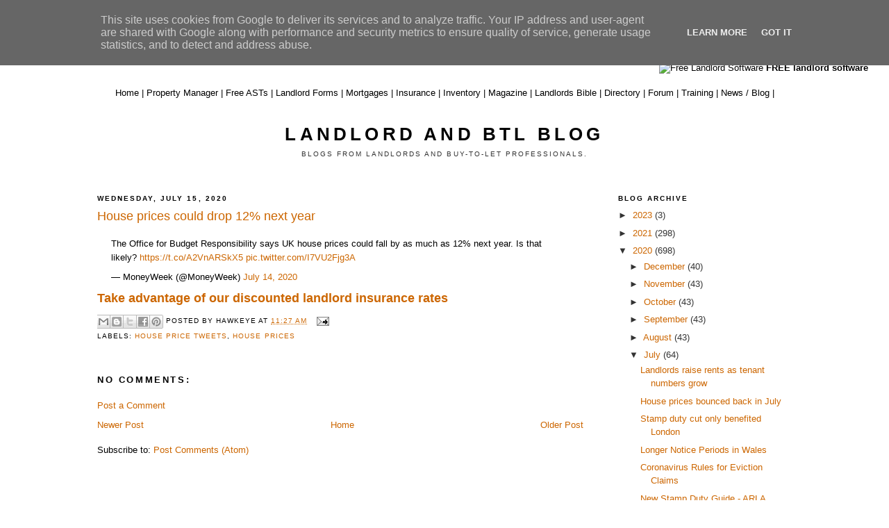

--- FILE ---
content_type: text/html; charset=UTF-8
request_url: https://blog.propertyhawk.co.uk/2020/07/house-prices-could-drop-12-next-year.html
body_size: 17035
content:
<!DOCTYPE html>
<html dir='ltr' xmlns='http://www.w3.org/1999/xhtml' xmlns:b='http://www.google.com/2005/gml/b' xmlns:data='http://www.google.com/2005/gml/data' xmlns:expr='http://www.google.com/2005/gml/expr'>
<head>
<link href='https://www.blogger.com/static/v1/widgets/2944754296-widget_css_bundle.css' rel='stylesheet' type='text/css'/>
<meta content='text/html; charset=UTF-8' http-equiv='Content-Type'/>
<meta content='blogger' name='generator'/>
<link href='https://blog.propertyhawk.co.uk/favicon.ico' rel='icon' type='image/x-icon'/>
<link href='https://blog.propertyhawk.co.uk/2020/07/house-prices-could-drop-12-next-year.html' rel='canonical'/>
<link rel="alternate" type="application/atom+xml" title="Landlord and BTL Blog - Atom" href="https://blog.propertyhawk.co.uk/feeds/posts/default" />
<link rel="alternate" type="application/rss+xml" title="Landlord and BTL Blog - RSS" href="https://blog.propertyhawk.co.uk/feeds/posts/default?alt=rss" />
<link rel="service.post" type="application/atom+xml" title="Landlord and BTL Blog - Atom" href="https://www.blogger.com/feeds/37476956/posts/default" />

<link rel="alternate" type="application/atom+xml" title="Landlord and BTL Blog - Atom" href="https://blog.propertyhawk.co.uk/feeds/3320316717113420560/comments/default" />
<!--Can't find substitution for tag [blog.ieCssRetrofitLinks]-->
<meta content='https://blog.propertyhawk.co.uk/2020/07/house-prices-could-drop-12-next-year.html' property='og:url'/>
<meta content='House prices could drop 12% next year' property='og:title'/>
<meta content='A blog for landlords in the UK private residential sector; BTL mortgage, PRS legislation, property prices and property management  news.' property='og:description'/>
<title>Landlord and BTL Blog: House prices could drop 12% next year</title>
<style id='page-skin-1' type='text/css'><!--
/*
-----------------------------------------------
Blogger Template Style
Name:     Minima
Designer: Douglas Bowman
URL:      www.stopdesign.com
Date:     26 Feb 2004
Updated by: Blogger Team
----------------------------------------------- */
#navbar-iframe {
display: none !important;
}
/* Variable definitions
====================
<Variable name="bgcolor" description="Page Background Color"
type="color" default="#fff">
<Variable name="textcolor" description="Text Color"
type="color" default="#333">
<Variable name="linkcolor" description="Link Color"
type="color" default="#58a">
<Variable name="pagetitlecolor" description="Blog Title Color"
type="color" default="#666">
<Variable name="descriptioncolor" description="Blog Description Color"
type="color" default="#999">
<Variable name="titlecolor" description="Post Title Color"
type="color" default="#c60">
<Variable name="bordercolor" description="Border Color"
type="color" default="#ccc">
<Variable name="sidebarcolor" description="Sidebar Title Color"
type="color" default="#999">
<Variable name="sidebartextcolor" description="Sidebar Text Color"
type="color" default="#666">
<Variable name="visitedlinkcolor" description="Visited Link Color"
type="color" default="#999">
<Variable name="bodyfont" description="Text Font"
type="font" default="normal normal 100% Georgia, Serif">
<Variable name="headerfont" description="Sidebar Title Font"
type="font"
default="normal normal 78% 'Trebuchet MS',Trebuchet,Arial,Verdana,Sans-serif">
<Variable name="pagetitlefont" description="Blog Title Font"
type="font"
default="normal normal 200% Georgia, Serif">
<Variable name="descriptionfont" description="Blog Description Font"
type="font"
default="normal normal 78% 'Trebuchet MS', Trebuchet, Arial, Verdana, Sans-serif">
<Variable name="postfooterfont" description="Post Footer Font"
type="font"
default="normal normal 78% 'Trebuchet MS', Trebuchet, Arial, Verdana, Sans-serif">
<Variable name="startSide" description="Side where text starts in blog language"
type="automatic" default="left">
<Variable name="endSide" description="Side where text ends in blog language"
type="automatic" default="right">
*/
/* Use this with templates/template-twocol.html */
body {
background:#ffffff;
/*margin:0;*/
color:#000000;
font-family:Arial;
font-size:small;
text-align: center;
margin:0px;
padding:0px;
margin-top:5px;
}
a:link {
color:#cc6600;
text-decoration:none;
}
a:visited {
color:#cc6600;
text-decoration:none;
}
a:hover {
color:#cc6600;
text-decoration:underline;
}
a img {
border-width:0;
}
/* Header
-----------------------------------------------
*/
#header-wrapper {
width:660px;
margin:0 auto 10px;
border:1px solid #ffffff;
}
#header-inner {
background-position: center;
margin-left: auto;
margin-right: auto;
}
#header {
margin: 5px;
border: 1px solid #ffffff;
text-align: center;
color:#000000;
}
#header h1 {
margin:5px 5px 0;
padding:15px 20px .25em;
line-height:1.2em;
text-transform:uppercase;
letter-spacing:.2em;
font: normal bold 200% Arial, sans-serif;
}
#header a {
color:#000000;
text-decoration:none;
}
#header a:hover {
color:#000000;
}
#header .description {
margin:0 5px 5px;
padding:0 20px 15px;
max-width:700px;
text-transform:uppercase;
letter-spacing:.2em;
line-height: 1.4em;
font: normal normal 78% Arial, sans-serif;
color: #333333;
}
#header img {
margin-left: auto;
margin-right: auto;
}
/* Outer-Wrapper
----------------------------------------------- */
#outer-wrapper {
width: 1000px;
margin:0 auto;
padding:10px;
text-align:left;
font: normal normal 100% Arial, sans-serif;
}
#main-wrapper {
width: 700px;
float: left;
word-wrap: break-word; /* fix for long text breaking sidebar float in IE */
overflow: hidden;     /* fix for long non-text content breaking IE sidebar float */
}
#sidebar-wrapper {
width: 250px;
float: right;
word-wrap: break-word; /* fix for long text breaking sidebar float in IE */
overflow: hidden;      /* fix for long non-text content breaking IE sidebar float */
}
/* Headings
----------------------------------------------- */
h2 {
margin:1.5em 0 .75em;
font:normal bold 78% Arial, sans-serif;
line-height: 1.4em;
text-transform:uppercase;
letter-spacing:.2em;
color:#000000;
}
/* Posts
-----------------------------------------------
*/
h2.date-header {
margin:1.5em 0 .5em;
}
.post {
margin:.5em 0 1.5em;
border-bottom:1px dotted #ffffff;
padding-bottom:1.5em;
}
.post h3 {
margin:.25em 0 0;
padding:0 0 4px;
font-size:140%;
font-weight:normal;
line-height:1.4em;
color:#cc6600;
}
.post h3 a, .post h3 a:visited, .post h3 strong {
display:block;
text-decoration:none;
color:#cc6600;
font-weight:normal;
}
.post h3 strong, .post h3 a:hover {
color:#000000;
}
.post p {
margin:0 0 .75em;
line-height:1.6em;
}
.post-footer {
margin: .75em 0;
color:#000000;
text-transform:uppercase;
letter-spacing:.1em;
font: normal normal 78% Arial, sans-serif;
line-height: 1.4em;
<!-- AddThis Button BEGIN -->
<div><script type="text/javascript">var addthis_pub="marvin1969";</script>
<a expr:name='data:post.title' expr:id='data:post.url' onmouseover='return addthis_open(this, "", this.id, this.name);' onmouseout='addthis_close()' onclick='return addthis_sendto()'><img src="http://s7.addthis.com/static/btn/sm-share-en.gif" width="83" height="16" alt="Bookmark and Share" style="border:0"/></a><script type="text/javascript" src="http://s7.addthis.com/js/200/addthis_widget.js"></script></div>
<!-- AddThis Button END -->}
.comment-link {
margin-left:.6em;
}
.post img {
padding:4px;
border:1px solid #ffffff;
}
.post blockquote {
margin:1em 20px;
}
.post blockquote p {
margin:.75em 0;
}
/* Comments
----------------------------------------------- */
#comments h4 {
margin:1em 0;
font-weight: bold;
line-height: 1.4em;
text-transform:uppercase;
letter-spacing:.2em;
color: #000000;
}
#comments-block {
margin:1em 0 1.5em;
line-height:1.6em;
}
#comments-block .comment-author {
margin:.5em 0;
}
#comments-block .comment-body {
margin:.25em 0 0;
}
#comments-block .comment-footer {
margin:-.25em 0 2em;
line-height: 1.4em;
text-transform:uppercase;
letter-spacing:.1em;
}
#comments-block .comment-body p {
margin:0 0 .75em;
}
.deleted-comment {
font-style:italic;
color:gray;
}
#blog-pager-newer-link {
float: left;
}
#blog-pager-older-link {
float: right;
}
#blog-pager {
text-align: center;
}
.feed-links {
clear: both;
line-height: 2.5em;
}
/* Sidebar Content
----------------------------------------------- */
.sidebar {
color: #333333;
line-height: 1.5em;
}
.sidebar ul {
list-style:none;
margin:0 0 0;
padding:0 0 0;
}
.sidebar li {
margin:0;
padding-top:0;
padding-right:0;
padding-bottom:.25em;
padding-left:15px;
text-indent:-15px;
line-height:1.5em;
}
.sidebar .widget, .main .widget {
border-bottom:1px dotted #ffffff;
margin:0 0 1.5em;
padding:0 0 1.5em;
}
.main .Blog {
border-bottom-width: 0;
}
/* Profile
----------------------------------------------- */
.profile-img {
float: left;
margin-top: 0;
margin-right: 5px;
margin-bottom: 5px;
margin-left: 0;
padding: 4px;
border: 1px solid #ffffff;
}
.profile-data {
margin:0;
text-transform:uppercase;
letter-spacing:.1em;
font: normal normal 78% Arial, sans-serif;
color: #000000;
font-weight: bold;
line-height: 1.6em;
}
.profile-datablock {
margin:.5em 0 .5em;
}
.profile-textblock {
margin: 0.5em 0;
line-height: 1.6em;
}
.profile-link {
font: normal normal 78% Arial, sans-serif;
text-transform: uppercase;
letter-spacing: .1em;
}
/* Footer
----------------------------------------------- */
#footer {
width:660px;
clear:both;
margin:0 auto;
padding-top:15px;
line-height: 1.6em;
text-transform:uppercase;
letter-spacing:.1em;
text-align: center;
}
/* ajc */
#top{
width:100%;
margin-bottom:10px;
height:70px;
}
#top_1{
width:270px;
float:left;
margin-left:4px;
margin-right:2px;
}
#top_2{
width:468px;
float:left;
margin-left:5px;
margin-right:2px;
}
#tabs_top{
clear:both;
width:100%;
background-color:#000000;
height:1px;
}
#tabs{
clear:both;
width:100%;
width:1004px;
margin-left:5px;
margin-right:5px;
font-size:0.9em;
}
#tabs li,#tabs ul{
margin:0;
padding:0;
}
#tabs li{
list-style:none;
font-weight:bold;
float:left;
padding:5px;
border-right:1px solid #000000;
/*font-size:90%;*/
}
#tabs .selected_item{
background-color:#FF9900;
}
#tabs .selected_item a {
background-color:#FF9900;
color:#FFFFFF;
}
#tabs li a{
color:#000000;
text-decoration:none;
}
#tabs_base{
clear:both;
width:100%;
background-color:#FF9900;
height:3px;
}
#tabs_base_pm{
clear:both;
width:100%;
background-color:#FF9900;
height:0px;
}
#search_box_091109
{
text-align:left;
margin-top:5px;
margin-left:5px;
}
#ej_tabs A, .ej_greytab, .ej_inherit, #ej_signin_register A, #ej_top_1 A, #ej_top_2 A
{
color:inherit;
}
#ej_tabs A:Hover
{
color:#cc6600;
}
#ej_llhpsince
{
position:relative;
left:10px;
top:-10px;
}
#ej_top_1
{
float:left;
margin-left:10px;
}
#ej_top_2
{
text-align:left;
float:right;
margin-right:10px;
}

--></style>
<link href='https://www.blogger.com/dyn-css/authorization.css?targetBlogID=37476956&amp;zx=957d25b6-9847-4b8c-ba9d-55be01bbe828' media='none' onload='if(media!=&#39;all&#39;)media=&#39;all&#39;' rel='stylesheet'/><noscript><link href='https://www.blogger.com/dyn-css/authorization.css?targetBlogID=37476956&amp;zx=957d25b6-9847-4b8c-ba9d-55be01bbe828' rel='stylesheet'/></noscript>
<meta name='google-adsense-platform-account' content='ca-host-pub-1556223355139109'/>
<meta name='google-adsense-platform-domain' content='blogspot.com'/>

<!-- data-ad-client=ca-pub-8325389673155957 -->

<script type="text/javascript" language="javascript">
  // Supply ads personalization default for EEA readers
  // See https://www.blogger.com/go/adspersonalization
  adsbygoogle = window.adsbygoogle || [];
  if (typeof adsbygoogle.requestNonPersonalizedAds === 'undefined') {
    adsbygoogle.requestNonPersonalizedAds = 1;
  }
</script>


</head>
<body>
<div class='navbar section' id='navbar'><div class='widget Navbar' data-version='1' id='Navbar1'><script type="text/javascript">
    function setAttributeOnload(object, attribute, val) {
      if(window.addEventListener) {
        window.addEventListener('load',
          function(){ object[attribute] = val; }, false);
      } else {
        window.attachEvent('onload', function(){ object[attribute] = val; });
      }
    }
  </script>
<div id="navbar-iframe-container"></div>
<script type="text/javascript" src="https://apis.google.com/js/platform.js"></script>
<script type="text/javascript">
      gapi.load("gapi.iframes:gapi.iframes.style.bubble", function() {
        if (gapi.iframes && gapi.iframes.getContext) {
          gapi.iframes.getContext().openChild({
              url: 'https://www.blogger.com/navbar/37476956?po\x3d3320316717113420560\x26origin\x3dhttps://blog.propertyhawk.co.uk',
              where: document.getElementById("navbar-iframe-container"),
              id: "navbar-iframe"
          });
        }
      });
    </script><script type="text/javascript">
(function() {
var script = document.createElement('script');
script.type = 'text/javascript';
script.src = '//pagead2.googlesyndication.com/pagead/js/google_top_exp.js';
var head = document.getElementsByTagName('head')[0];
if (head) {
head.appendChild(script);
}})();
</script>
</div></div>
<!-- ajc -->
<div id='container'>
<div style='float:left;'>
<!-- twitter -->
<div style='margin:5px 0 0 10px;float:left;'>
<a class='twitter-share-button' data-count='none' data-via='landlordnews' href='http://twitter.com/share'>Tweet</a><script src="//platform.twitter.com/widgets.js" type="text/javascript"></script>
</div>
<!-- facebook -->
<div style='margin:5px 0 0 10px;float:left;'>
<div id='fb-root'>
<script src="//connect.facebook.net/en_US/all.js#xfbml=1"></script>
<fb:like action='like' font='trebuchet ms' href='' layout='button_count' send='false' show_faces='false'></fb:like>
</div>
</div>
<div id='search_box_091109' style='float:left;'>
<form action='https://www.propertyhawk.co.uk/index.php' id='customsearch300615'>
<input name='s' placeholder='Search' size='20' type='text'/>
<a href='javascript:document.forms["customsearch300615"].submit();'>
<img alt="Search" border="0" height="16" src="https://lh3.googleusercontent.com/blogger_img_proxy/AEn0k_uYDZ8uOjjcN0CfHUBUWWTy1UltcjuKHxN6MwiCspUvcJy9ZRRXe-X52Lmulw0UN37ENy2CLrp5lLc9GxxVlEl82SObzJCtiuKpjG1vmhcYB67AFIixBveaYcm6-F0dTvxy=s0-d" width="16">
</a>
</form>
</div>
<div class='ej_smaller' id='ej_signin_register' style='float:left;margin-left:20px;margin-top:5px;'>
<a href='https://www.propertyhawk.co.uk/pm3s/'>Sign in</a> | 
    <a href='https://www.propertyhawk.co.uk/pm3s/?op=Register'>Register</a>
</div>
</div>
<div style='clear:both;'></div>
<div id='ej_top_1'>
<a href='http://www.propertyhawk.co.uk/index.php'><img alt="Property Hawk" border="0" height="87" src="https://lh3.googleusercontent.com/blogger_img_proxy/AEn0k_sR-Upw0pcGljN7MiJJq02w3lnnBD14SxPUA-JC7urT3lYJjcXRUDdE0yujsndFdA6vfb6TkZaP9K7gp9BtFd9vpoYpRGMjEhQxELLmRYNWb9HZ1nHa0y7jwE6OqGVi5fXURxdTKng=s0-d" width="246"></a>
<span id='ej_llhpsince'><a class='ej_greytab' href='http://www.propertyhawk.co.uk/index.php'>the landlord's homepage since 2006</a></span>
</div>
<div id='ej_top_2'>
<div style='margin-top:25px'><a class='ej_greytab ej_smaller' href='https://www.propertyhawk.co.uk/free-asts-tenancy-agreements/'><img alt="Free Tenancy Agreement" border="0" height="16" src="https://lh3.googleusercontent.com/blogger_img_proxy/AEn0k_v8jN291GvoE7BXUzEDOX7FSRpipZeABm8Eyx-V5FkkXQXHJbKK-LIeBsysLzVwd7qY3UhIms7192TQ0-6tF4OEZaue1_kihOXlsxQyck5hojKwadBGrr0J_aicfdZWkoKui97-aD5lmlqOoQ=s0-d" style="vertical-align: middle;" width="16">
<b>FREE tenancy agreement</b></a></div>
<div style='margin-top:15px'><a class='ej_greytab ej_smaller' href='https://www.propertyhawk.co.uk/free-forms-documents-landlords/'><img alt="Free Landlord Software" border="0" height="16" src="https://lh3.googleusercontent.com/blogger_img_proxy/AEn0k_sxJaOdN_USYoKjJI1sxQzzYln1U6idMFQ4MA2B9dVcLkABNLspPdDr0jdZU3euNEGyfdRw53j01vIDF-UxszPIPIeOfXd0Sbe5Dq39SX5EbVcDVSd0P6T9omSud5P8OmzPESEC2MgkMdiG5A=s0-d" style="vertical-align: middle;" width="16">
<b>FREE landlord software</b></a></div>
</div>
<div style='clear:both;'></div>
<div id='ej_tabs' style='margin-top:20px;'>
<a href='https://www.propertyhawk.co.uk/'>Home</a> | 
<a href='https://www.propertyhawk.co.uk/free-landlord-software/'>Property Manager</a> | 
<a href='https://www.propertyhawk.co.uk/free-asts-tenancy-agreements/'>Free ASTs</a> | 
<a href='https://www.propertyhawk.co.uk/free-forms-documents-landlords/'>Landlord Forms</a> | 
<a href='https://www.propertyhawk.co.uk/free-btl-mortgage-seach/'>Mortgages</a> | 
<a href='https://www.propertyhawk.co.uk/landlord-insurance/'>Insurance</a> | 
<a href='https://www.propertyhawk.co.uk/landlord-inventory/'>Inventory</a> | 
<a href='https://www.propertyhawk.co.uk/landlord-magazine/'>Magazine</a> | 
<a href='https://www.propertyhawk.co.uk/landlords-bible/'>Landlords Bible</a> | 
<a href='https://www.propertyhawk.co.uk/landlords-directory/'>Directory</a> | 
<a href='http://www.propertyhawk.co.uk/landlordforum'>Forum</a> |
<a href='https://www.propertyhawk.co.uk/'>Training</a> |
<a href='http://blog.propertyhawk.co.uk'>News / Blog</a> | 
</div>
</div>
<div style='clear:both;'></div>
<div id='outer-wrapper'><div id='wrap2'>
<!-- skip links for text browsers -->
<span id='skiplinks' style='display:none;'>
<a href='#main'>skip to main </a> |
      <a href='#sidebar'>skip to sidebar</a>
</span>
<div id='header-wrapper'>
<div class='header section' id='header'><div class='widget Header' data-version='1' id='Header1'>
<div id='header-inner'>
<div class='titlewrapper'>
<h1 class='title'>
<a href='https://blog.propertyhawk.co.uk/'>
Landlord and BTL Blog
</a>
</h1>
</div>
<div class='descriptionwrapper'>
<p class='description'><span>Blogs from landlords and buy-to-let professionals.</span></p>
</div>
</div>
</div></div>
</div>
<div id='content-wrapper'>
<div id='crosscol-wrapper' style='text-align:center'>
<div class='crosscol no-items section' id='crosscol'></div>
</div>
<div id='main-wrapper'>
<div class='main section' id='main'><div class='widget Blog' data-version='1' id='Blog1'>
<div class='blog-posts hfeed'>

          <div class="date-outer">
        
<h2 class='date-header'><span>Wednesday, July 15, 2020</span></h2>

          <div class="date-posts">
        
<div class='post-outer'>
<div class='post hentry' itemprop='blogPost' itemscope='itemscope' itemtype='http://schema.org/BlogPosting'>
<meta content='37476956' itemprop='blogId'/>
<meta content='3320316717113420560' itemprop='postId'/>
<a name='3320316717113420560'></a>
<h3 class='post-title entry-title' itemprop='name'>
House prices could drop 12% next year
</h3>
<div class='post-header'>
<div class='post-header-line-1'></div>
</div>
<div class='post-body entry-content' id='post-body-3320316717113420560' itemprop='description articleBody'>
<blockquote class="twitter-tweet"><p lang="en" dir="ltr">The Office for Budget Responsibility says UK house prices could fall by as much as 12% next year. Is that likely? <a href="https://t.co/A2VnARSkX5">https://t.co/A2VnARSkX5</a> <a href="https://t.co/I7VU2Fjg3A">pic.twitter.com/I7VU2Fjg3A</a></p>&mdash; MoneyWeek (@MoneyWeek) <a href="https://twitter.com/MoneyWeek/status/1283060905979326464?ref_src=twsrc%5Etfw">July 14, 2020</a></blockquote> <script async src="https://platform.twitter.com/widgets.js" charset="utf-8"></script>

<a href="http://www.landlordsquote.co.uk/landingpages/propertyhawk/" rel="nofollow"><b><span style="font-size: large;">Take advantage of our discounted landlord insurance rates </span></b></a>
<div style='clear: both;'></div>
</div>
<div class='post-footer'>
<div class='post-footer-line post-footer-line-1'><div class='post-share-buttons goog-inline-block'>
<a class='goog-inline-block share-button sb-email' href='https://www.blogger.com/share-post.g?blogID=37476956&postID=3320316717113420560&target=email' target='_blank' title='Email This'><span class='share-button-link-text'>Email This</span></a><a class='goog-inline-block share-button sb-blog' href='https://www.blogger.com/share-post.g?blogID=37476956&postID=3320316717113420560&target=blog' onclick='window.open(this.href, "_blank", "height=270,width=475"); return false;' target='_blank' title='BlogThis!'><span class='share-button-link-text'>BlogThis!</span></a><a class='goog-inline-block share-button sb-twitter' href='https://www.blogger.com/share-post.g?blogID=37476956&postID=3320316717113420560&target=twitter' target='_blank' title='Share to X'><span class='share-button-link-text'>Share to X</span></a><a class='goog-inline-block share-button sb-facebook' href='https://www.blogger.com/share-post.g?blogID=37476956&postID=3320316717113420560&target=facebook' onclick='window.open(this.href, "_blank", "height=430,width=640"); return false;' target='_blank' title='Share to Facebook'><span class='share-button-link-text'>Share to Facebook</span></a><a class='goog-inline-block share-button sb-pinterest' href='https://www.blogger.com/share-post.g?blogID=37476956&postID=3320316717113420560&target=pinterest' target='_blank' title='Share to Pinterest'><span class='share-button-link-text'>Share to Pinterest</span></a>
</div>
<span class='post-author vcard'>
Posted by
<span class='fn' itemprop='author' itemscope='itemscope' itemtype='http://schema.org/Person'>
<span itemprop='name'>Hawkeye</span>
</span>
</span>
<span class='post-timestamp'>
at
<meta content='https://blog.propertyhawk.co.uk/2020/07/house-prices-could-drop-12-next-year.html' itemprop='url'/>
<a class='timestamp-link' href='https://blog.propertyhawk.co.uk/2020/07/house-prices-could-drop-12-next-year.html' rel='bookmark' title='permanent link'><abbr class='published' itemprop='datePublished' title='2020-07-15T11:27:00+01:00'>11:27 AM</abbr></a>
</span>
<span class='post-comment-link'>
</span>
<span class='post-icons'>
<span class='item-action'>
<a href='https://www.blogger.com/email-post/37476956/3320316717113420560' title='Email Post'>
<img alt="" class="icon-action" height="13" src="//img1.blogblog.com/img/icon18_email.gif" width="18">
</a>
</span>
<span class='item-control blog-admin pid-2067818327'>
<a href='https://www.blogger.com/post-edit.g?blogID=37476956&postID=3320316717113420560&from=pencil' title='Edit Post'>
<img alt='' class='icon-action' height='18' src='https://resources.blogblog.com/img/icon18_edit_allbkg.gif' width='18'/>
</a>
</span>
</span>
</div>
<div class='post-footer-line post-footer-line-2'><span class='post-labels'>
Labels:
<a href='https://blog.propertyhawk.co.uk/search/label/house%20price%20tweets' rel='tag'>house price tweets</a>,
<a href='https://blog.propertyhawk.co.uk/search/label/house%20prices' rel='tag'>house prices</a>
</span>
</div>
<div class='post-footer-line post-footer-line-3'></div>
</div>
</div>
<div class='comments' id='comments'>
<a name='comments'></a>
<h4>No comments:</h4>
<div id='Blog1_comments-block-wrapper'>
<dl class='avatar-comment-indent' id='comments-block'>
</dl>
</div>
<p class='comment-footer'>
<a href='https://www.blogger.com/comment/fullpage/post/37476956/3320316717113420560' onclick='javascript:window.open(this.href, "bloggerPopup", "toolbar=0,location=0,statusbar=1,menubar=0,scrollbars=yes,width=640,height=500"); return false;'>Post a Comment</a>
</p>
</div>
</div>
<div class='inline-ad'>
</div>

        </div></div>
      
</div>
<div class='blog-pager' id='blog-pager'>
<span id='blog-pager-newer-link'>
<a class='blog-pager-newer-link' href='https://blog.propertyhawk.co.uk/2020/07/wales-stamp-duty-cut-excludes-btls.html' id='Blog1_blog-pager-newer-link' title='Newer Post'>Newer Post</a>
</span>
<span id='blog-pager-older-link'>
<a class='blog-pager-older-link' href='https://blog.propertyhawk.co.uk/2020/07/stamp-duty-savings-may-push-up-prices.html' id='Blog1_blog-pager-older-link' title='Older Post'>Older Post</a>
</span>
<a class='home-link' href='https://blog.propertyhawk.co.uk/'>Home</a>
</div>
<div class='clear'></div>
<div class='post-feeds'>
<div class='feed-links'>
Subscribe to:
<a class='feed-link' href='https://blog.propertyhawk.co.uk/feeds/3320316717113420560/comments/default' target='_blank' type='application/atom+xml'>Post Comments (Atom)</a>
</div>
</div>
</div></div>
</div>
<div id='sidebar-wrapper'>
<div class='sidebar section' id='sidebar'><div class='widget BlogArchive' data-version='1' id='BlogArchive1'>
<h2>Blog Archive</h2>
<div class='widget-content'>
<div id='ArchiveList'>
<div id='BlogArchive1_ArchiveList'>
<ul class='hierarchy'>
<li class='archivedate collapsed'>
<a class='toggle' href='javascript:void(0)'>
<span class='zippy'>

        &#9658;&#160;
      
</span>
</a>
<a class='post-count-link' href='https://blog.propertyhawk.co.uk/2023/'>
2023
</a>
<span class='post-count' dir='ltr'>(3)</span>
<ul class='hierarchy'>
<li class='archivedate collapsed'>
<a class='toggle' href='javascript:void(0)'>
<span class='zippy'>

        &#9658;&#160;
      
</span>
</a>
<a class='post-count-link' href='https://blog.propertyhawk.co.uk/2023/12/'>
December
</a>
<span class='post-count' dir='ltr'>(1)</span>
</li>
</ul>
<ul class='hierarchy'>
<li class='archivedate collapsed'>
<a class='toggle' href='javascript:void(0)'>
<span class='zippy'>

        &#9658;&#160;
      
</span>
</a>
<a class='post-count-link' href='https://blog.propertyhawk.co.uk/2023/11/'>
November
</a>
<span class='post-count' dir='ltr'>(2)</span>
</li>
</ul>
</li>
</ul>
<ul class='hierarchy'>
<li class='archivedate collapsed'>
<a class='toggle' href='javascript:void(0)'>
<span class='zippy'>

        &#9658;&#160;
      
</span>
</a>
<a class='post-count-link' href='https://blog.propertyhawk.co.uk/2021/'>
2021
</a>
<span class='post-count' dir='ltr'>(298)</span>
<ul class='hierarchy'>
<li class='archivedate collapsed'>
<a class='toggle' href='javascript:void(0)'>
<span class='zippy'>

        &#9658;&#160;
      
</span>
</a>
<a class='post-count-link' href='https://blog.propertyhawk.co.uk/2021/08/'>
August
</a>
<span class='post-count' dir='ltr'>(21)</span>
</li>
</ul>
<ul class='hierarchy'>
<li class='archivedate collapsed'>
<a class='toggle' href='javascript:void(0)'>
<span class='zippy'>

        &#9658;&#160;
      
</span>
</a>
<a class='post-count-link' href='https://blog.propertyhawk.co.uk/2021/07/'>
July
</a>
<span class='post-count' dir='ltr'>(28)</span>
</li>
</ul>
<ul class='hierarchy'>
<li class='archivedate collapsed'>
<a class='toggle' href='javascript:void(0)'>
<span class='zippy'>

        &#9658;&#160;
      
</span>
</a>
<a class='post-count-link' href='https://blog.propertyhawk.co.uk/2021/06/'>
June
</a>
<span class='post-count' dir='ltr'>(28)</span>
</li>
</ul>
<ul class='hierarchy'>
<li class='archivedate collapsed'>
<a class='toggle' href='javascript:void(0)'>
<span class='zippy'>

        &#9658;&#160;
      
</span>
</a>
<a class='post-count-link' href='https://blog.propertyhawk.co.uk/2021/05/'>
May
</a>
<span class='post-count' dir='ltr'>(58)</span>
</li>
</ul>
<ul class='hierarchy'>
<li class='archivedate collapsed'>
<a class='toggle' href='javascript:void(0)'>
<span class='zippy'>

        &#9658;&#160;
      
</span>
</a>
<a class='post-count-link' href='https://blog.propertyhawk.co.uk/2021/04/'>
April
</a>
<span class='post-count' dir='ltr'>(21)</span>
</li>
</ul>
<ul class='hierarchy'>
<li class='archivedate collapsed'>
<a class='toggle' href='javascript:void(0)'>
<span class='zippy'>

        &#9658;&#160;
      
</span>
</a>
<a class='post-count-link' href='https://blog.propertyhawk.co.uk/2021/03/'>
March
</a>
<span class='post-count' dir='ltr'>(41)</span>
</li>
</ul>
<ul class='hierarchy'>
<li class='archivedate collapsed'>
<a class='toggle' href='javascript:void(0)'>
<span class='zippy'>

        &#9658;&#160;
      
</span>
</a>
<a class='post-count-link' href='https://blog.propertyhawk.co.uk/2021/02/'>
February
</a>
<span class='post-count' dir='ltr'>(52)</span>
</li>
</ul>
<ul class='hierarchy'>
<li class='archivedate collapsed'>
<a class='toggle' href='javascript:void(0)'>
<span class='zippy'>

        &#9658;&#160;
      
</span>
</a>
<a class='post-count-link' href='https://blog.propertyhawk.co.uk/2021/01/'>
January
</a>
<span class='post-count' dir='ltr'>(49)</span>
</li>
</ul>
</li>
</ul>
<ul class='hierarchy'>
<li class='archivedate expanded'>
<a class='toggle' href='javascript:void(0)'>
<span class='zippy toggle-open'>

        &#9660;&#160;
      
</span>
</a>
<a class='post-count-link' href='https://blog.propertyhawk.co.uk/2020/'>
2020
</a>
<span class='post-count' dir='ltr'>(698)</span>
<ul class='hierarchy'>
<li class='archivedate collapsed'>
<a class='toggle' href='javascript:void(0)'>
<span class='zippy'>

        &#9658;&#160;
      
</span>
</a>
<a class='post-count-link' href='https://blog.propertyhawk.co.uk/2020/12/'>
December
</a>
<span class='post-count' dir='ltr'>(40)</span>
</li>
</ul>
<ul class='hierarchy'>
<li class='archivedate collapsed'>
<a class='toggle' href='javascript:void(0)'>
<span class='zippy'>

        &#9658;&#160;
      
</span>
</a>
<a class='post-count-link' href='https://blog.propertyhawk.co.uk/2020/11/'>
November
</a>
<span class='post-count' dir='ltr'>(43)</span>
</li>
</ul>
<ul class='hierarchy'>
<li class='archivedate collapsed'>
<a class='toggle' href='javascript:void(0)'>
<span class='zippy'>

        &#9658;&#160;
      
</span>
</a>
<a class='post-count-link' href='https://blog.propertyhawk.co.uk/2020/10/'>
October
</a>
<span class='post-count' dir='ltr'>(43)</span>
</li>
</ul>
<ul class='hierarchy'>
<li class='archivedate collapsed'>
<a class='toggle' href='javascript:void(0)'>
<span class='zippy'>

        &#9658;&#160;
      
</span>
</a>
<a class='post-count-link' href='https://blog.propertyhawk.co.uk/2020/09/'>
September
</a>
<span class='post-count' dir='ltr'>(43)</span>
</li>
</ul>
<ul class='hierarchy'>
<li class='archivedate collapsed'>
<a class='toggle' href='javascript:void(0)'>
<span class='zippy'>

        &#9658;&#160;
      
</span>
</a>
<a class='post-count-link' href='https://blog.propertyhawk.co.uk/2020/08/'>
August
</a>
<span class='post-count' dir='ltr'>(43)</span>
</li>
</ul>
<ul class='hierarchy'>
<li class='archivedate expanded'>
<a class='toggle' href='javascript:void(0)'>
<span class='zippy toggle-open'>

        &#9660;&#160;
      
</span>
</a>
<a class='post-count-link' href='https://blog.propertyhawk.co.uk/2020/07/'>
July
</a>
<span class='post-count' dir='ltr'>(64)</span>
<ul class='posts'>
<li><a href='https://blog.propertyhawk.co.uk/2020/07/landlords-raise-rents-as-tenant-numbers.html'>Landlords raise rents as tenant numbers grow</a></li>
<li><a href='https://blog.propertyhawk.co.uk/2020/07/house-prices-bounced-back-in-july.html'>House prices bounced back in July</a></li>
<li><a href='https://blog.propertyhawk.co.uk/2020/07/stamp-duty-cut-only-benefited-london.html'>Stamp duty cut only benefited London</a></li>
<li><a href='https://blog.propertyhawk.co.uk/2020/07/longer-notice-periods-in-wales.html'>Longer Notice Periods in Wales</a></li>
<li><a href='https://blog.propertyhawk.co.uk/2020/07/coronavirus-rules-for-eviction-claims.html'>Coronavirus Rules for Eviction Claims</a></li>
<li><a href='https://blog.propertyhawk.co.uk/2020/07/new-stamp-duty-guide-arla.html'>New Stamp Duty Guide - ARLA</a></li>
<li><a href='https://blog.propertyhawk.co.uk/2020/07/eviction-notices-during-lockdown.html'>Eviction notices during lockdown</a></li>
<li><a href='https://blog.propertyhawk.co.uk/2020/07/new-permitted-development-rights.html'>New permitted development rights</a></li>
<li><a href='https://blog.propertyhawk.co.uk/2020/07/residential-market-outlook-kf.html'>Residential Market Outlook: KF</a></li>
<li><a href='https://blog.propertyhawk.co.uk/2020/07/updated-coronavirus-guidance-for.html'>Updated coronavirus guidance for landlords and ten...</a></li>
<li><a href='https://blog.propertyhawk.co.uk/2020/07/welsh-landlords-need-6-months-notice.html'>Welsh landlords need 6 months notice</a></li>
<li><a href='https://blog.propertyhawk.co.uk/2020/07/end-to-possession-proceedings-pause.html'>End to possession proceedings pause</a></li>
<li><a href='https://blog.propertyhawk.co.uk/2020/07/would-you-use-99-estate-agent.html'>Would you use a &#163;99 estate agent?</a></li>
<li><a href='https://blog.propertyhawk.co.uk/2020/07/arla-landlord-taxation-webinar.html'>ARLA - landlord taxation webinar</a></li>
<li><a href='https://blog.propertyhawk.co.uk/2020/07/growing-popularity-for-limited-company.html'>Growing popularity for limited company buy-to-let</a></li>
<li><a href='https://blog.propertyhawk.co.uk/2020/07/new-possession-rules_24.html'>New possession rules</a></li>
<li><a href='https://blog.propertyhawk.co.uk/2020/07/btl-lenders-unveil-raft-of-criteria.html'>BTL lenders unveil raft of criteria changes and ra...</a></li>
<li><a href='https://blog.propertyhawk.co.uk/2020/07/home-owners-permitted-to-add-two-extra.html'>Home owners permitted to add two extra floors</a></li>
<li><a href='https://blog.propertyhawk.co.uk/2020/07/leasehold-property-sales-could-be-banned.html'>Leasehold property sales could be banned</a></li>
<li><a href='https://blog.propertyhawk.co.uk/2020/07/leasehold-proposals-remove-barriers.html'>Leasehold proposals remove barriers</a></li>
<li><a href='https://blog.propertyhawk.co.uk/2020/07/1-in-5-millennials-renting-in-retirement.html'>1 in 5 millennials renting in retirement</a></li>
<li><a href='https://blog.propertyhawk.co.uk/2020/07/savills-covid-advice-for-rental-market.html'>Savills Covid advice for the rental market</a></li>
<li><a href='https://blog.propertyhawk.co.uk/2020/07/new-possession-rules.html'>New possession rules</a></li>
<li><a href='https://blog.propertyhawk.co.uk/2020/07/new-planning-laws-introduced.html'>New planning laws introduced</a></li>
<li><a href='https://blog.propertyhawk.co.uk/2020/07/landlords-to-make-shed-sized-flats.html'>Landlords to make shed sized flats</a></li>
<li><a href='https://blog.propertyhawk.co.uk/2020/07/covid-and-prime-rental-markets.html'>Covid and prime rental markets</a></li>
<li><a href='https://blog.propertyhawk.co.uk/2020/07/changes-to-civil-procedure-rules.html'>Changes to Civil Procedure rules</a></li>
<li><a href='https://blog.propertyhawk.co.uk/2020/07/property-sales-still-in-coronavirus.html'>Property sales still in coronavirus slump</a></li>
<li><a href='https://blog.propertyhawk.co.uk/2020/07/navigating-new-normal-in-buy-to-let.html'>Navigating the new normal in buy-to-let</a></li>
<li><a href='https://blog.propertyhawk.co.uk/2020/07/rents-rise-in-england-but-slide-in.html'>Rents rise in England but slide in London</a></li>
<li><a href='https://blog.propertyhawk.co.uk/2020/07/prime-country-house-index-q2-2020.html'>Prime Country House Index - Q2 2020</a></li>
<li><a href='https://blog.propertyhawk.co.uk/2020/07/record-rents-outside-london.html'>Record rents outside London</a></li>
<li><a href='https://blog.propertyhawk.co.uk/2020/07/possession-proceedings-during-lockdown.html'>Possession proceedings during lockdown</a></li>
<li><a href='https://blog.propertyhawk.co.uk/2020/07/no-dss-discrimination-now-unlawful.html'>&#8216;No DSS&#8217; discrimination now unlawful</a></li>
<li><a href='https://blog.propertyhawk.co.uk/2020/07/electrical-safety-standards-faqs.html'>Electrical safety standards - FAQs</a></li>
<li><a href='https://blog.propertyhawk.co.uk/2020/07/wales-stamp-duty-cut-excludes-btls.html'>Wales stamp duty cut excludes BTLs</a></li>
<li><a href='https://blog.propertyhawk.co.uk/2020/07/house-prices-could-drop-12-next-year.html'>House prices could drop 12% next year</a></li>
<li><a href='https://blog.propertyhawk.co.uk/2020/07/stamp-duty-savings-may-push-up-prices.html'>Stamp duty savings may push up prices</a></li>
<li><a href='https://blog.propertyhawk.co.uk/2020/07/uk-house-prices-go-into-gentle-decline.html'>UK house prices go into a gentle decline</a></li>
<li><a href='https://blog.propertyhawk.co.uk/2020/07/camden-licensing-scheme-renewed.html'>Camden licensing scheme renewed</a></li>
<li><a href='https://blog.propertyhawk.co.uk/2020/07/stamp-duty-holiday-sparks-demand.html'>Stamp duty holiday sparks demand</a></li>
<li><a href='https://blog.propertyhawk.co.uk/2020/07/improved-prs-renter-satisfaction.html'>Improved PRS renter satisfaction</a></li>
<li><a href='https://blog.propertyhawk.co.uk/2020/07/prime-london-property-outlook.html'>Prime London property outlook</a></li>
<li><a href='https://blog.propertyhawk.co.uk/2020/07/what-does-term-fleecehold-mean.html'>What does the term Fleecehold mean?</a></li>
<li><a href='https://blog.propertyhawk.co.uk/2020/07/unlicensed-welsh-landlords-cant-serve.html'>Unlicensed Welsh landlords can&#39;t serve S8/S21s</a></li>
<li><a href='https://blog.propertyhawk.co.uk/2020/07/post-lockdown-bounce-might-run-out-of.html'>Post-lockdown bounce might run out of steam</a></li>
<li><a href='https://blog.propertyhawk.co.uk/2020/07/stamp-duty-holiday-wont-fix-market.html'>Stamp duty holiday won&#8217;t &#8216;fix&#8217; market</a></li>
<li><a href='https://blog.propertyhawk.co.uk/2020/07/sunaks-stamp-duty-cuts.html'>Sunak&#39;s stamp duty cuts</a></li>
<li><a href='https://blog.propertyhawk.co.uk/2020/07/sector-responds-to-sunaks-mini-budget.html'>Sector responds to Sunak&#39;s mini budget</a></li>
<li><a href='https://blog.propertyhawk.co.uk/2020/07/energy-efficiency-investment-welcomed.html'>Energy efficiency investment welcomed</a></li>
<li><a href='https://blog.propertyhawk.co.uk/2020/07/landlords-opportunity-to-expand.html'>Landlords opportunity to expand portfolios</a></li>
<li><a href='https://blog.propertyhawk.co.uk/2020/07/stamp-duty-reforms.html'>Stamp Duty reforms</a></li>
<li><a href='https://blog.propertyhawk.co.uk/2020/07/buyer-demand-up-as-supply-hits-low.html'>Buyer demand up as supply hits a low</a></li>
<li><a href='https://blog.propertyhawk.co.uk/2020/07/can-i-buy-flat-in-my-name-only.html'>Can I buy a flat in my name only?</a></li>
<li><a href='https://blog.propertyhawk.co.uk/2020/07/london-apartments-taking-covid-cuts.html'>London apartments taking &#39;Covid cuts&#39;</a></li>
<li><a href='https://blog.propertyhawk.co.uk/2020/07/number-of-renters-in-arrears-doubles.html'>Number of renters in arrears doubles</a></li>
<li><a href='https://blog.propertyhawk.co.uk/2020/07/250000-renters-at-risk-of-eviction.html'>250,000 renters at risk of eviction</a></li>
<li><a href='https://blog.propertyhawk.co.uk/2020/07/high-value-country-houses-boom.html'>High value country houses - boom</a></li>
<li><a href='https://blog.propertyhawk.co.uk/2020/07/gardens-must-have-feature.html'>Gardens a must-have feature</a></li>
<li><a href='https://blog.propertyhawk.co.uk/2020/07/property-prices-fell-by-01-in-year.html'>Property prices fell by 0.1% in the year</a></li>
<li><a href='https://blog.propertyhawk.co.uk/2020/07/ons-sheds-light-on-housing-market.html'>ONS sheds light on housing market slowdown</a></li>
<li><a href='https://blog.propertyhawk.co.uk/2020/07/oxford-is-worst-place-to-rent.html'>Oxford is the worst place to rent</a></li>
<li><a href='https://blog.propertyhawk.co.uk/2020/07/evictions-to-resume-from-24-august.html'>Evictions to resume from 24 August</a></li>
<li><a href='https://blog.propertyhawk.co.uk/2020/07/will-house-prices-crash.html'>Will house prices crash?</a></li>
</ul>
</li>
</ul>
<ul class='hierarchy'>
<li class='archivedate collapsed'>
<a class='toggle' href='javascript:void(0)'>
<span class='zippy'>

        &#9658;&#160;
      
</span>
</a>
<a class='post-count-link' href='https://blog.propertyhawk.co.uk/2020/06/'>
June
</a>
<span class='post-count' dir='ltr'>(65)</span>
</li>
</ul>
<ul class='hierarchy'>
<li class='archivedate collapsed'>
<a class='toggle' href='javascript:void(0)'>
<span class='zippy'>

        &#9658;&#160;
      
</span>
</a>
<a class='post-count-link' href='https://blog.propertyhawk.co.uk/2020/05/'>
May
</a>
<span class='post-count' dir='ltr'>(49)</span>
</li>
</ul>
<ul class='hierarchy'>
<li class='archivedate collapsed'>
<a class='toggle' href='javascript:void(0)'>
<span class='zippy'>

        &#9658;&#160;
      
</span>
</a>
<a class='post-count-link' href='https://blog.propertyhawk.co.uk/2020/04/'>
April
</a>
<span class='post-count' dir='ltr'>(65)</span>
</li>
</ul>
<ul class='hierarchy'>
<li class='archivedate collapsed'>
<a class='toggle' href='javascript:void(0)'>
<span class='zippy'>

        &#9658;&#160;
      
</span>
</a>
<a class='post-count-link' href='https://blog.propertyhawk.co.uk/2020/03/'>
March
</a>
<span class='post-count' dir='ltr'>(53)</span>
</li>
</ul>
<ul class='hierarchy'>
<li class='archivedate collapsed'>
<a class='toggle' href='javascript:void(0)'>
<span class='zippy'>

        &#9658;&#160;
      
</span>
</a>
<a class='post-count-link' href='https://blog.propertyhawk.co.uk/2020/02/'>
February
</a>
<span class='post-count' dir='ltr'>(91)</span>
</li>
</ul>
<ul class='hierarchy'>
<li class='archivedate collapsed'>
<a class='toggle' href='javascript:void(0)'>
<span class='zippy'>

        &#9658;&#160;
      
</span>
</a>
<a class='post-count-link' href='https://blog.propertyhawk.co.uk/2020/01/'>
January
</a>
<span class='post-count' dir='ltr'>(99)</span>
</li>
</ul>
</li>
</ul>
<ul class='hierarchy'>
<li class='archivedate collapsed'>
<a class='toggle' href='javascript:void(0)'>
<span class='zippy'>

        &#9658;&#160;
      
</span>
</a>
<a class='post-count-link' href='https://blog.propertyhawk.co.uk/2019/'>
2019
</a>
<span class='post-count' dir='ltr'>(1567)</span>
<ul class='hierarchy'>
<li class='archivedate collapsed'>
<a class='toggle' href='javascript:void(0)'>
<span class='zippy'>

        &#9658;&#160;
      
</span>
</a>
<a class='post-count-link' href='https://blog.propertyhawk.co.uk/2019/12/'>
December
</a>
<span class='post-count' dir='ltr'>(111)</span>
</li>
</ul>
<ul class='hierarchy'>
<li class='archivedate collapsed'>
<a class='toggle' href='javascript:void(0)'>
<span class='zippy'>

        &#9658;&#160;
      
</span>
</a>
<a class='post-count-link' href='https://blog.propertyhawk.co.uk/2019/11/'>
November
</a>
<span class='post-count' dir='ltr'>(135)</span>
</li>
</ul>
<ul class='hierarchy'>
<li class='archivedate collapsed'>
<a class='toggle' href='javascript:void(0)'>
<span class='zippy'>

        &#9658;&#160;
      
</span>
</a>
<a class='post-count-link' href='https://blog.propertyhawk.co.uk/2019/10/'>
October
</a>
<span class='post-count' dir='ltr'>(138)</span>
</li>
</ul>
<ul class='hierarchy'>
<li class='archivedate collapsed'>
<a class='toggle' href='javascript:void(0)'>
<span class='zippy'>

        &#9658;&#160;
      
</span>
</a>
<a class='post-count-link' href='https://blog.propertyhawk.co.uk/2019/09/'>
September
</a>
<span class='post-count' dir='ltr'>(102)</span>
</li>
</ul>
<ul class='hierarchy'>
<li class='archivedate collapsed'>
<a class='toggle' href='javascript:void(0)'>
<span class='zippy'>

        &#9658;&#160;
      
</span>
</a>
<a class='post-count-link' href='https://blog.propertyhawk.co.uk/2019/08/'>
August
</a>
<span class='post-count' dir='ltr'>(64)</span>
</li>
</ul>
<ul class='hierarchy'>
<li class='archivedate collapsed'>
<a class='toggle' href='javascript:void(0)'>
<span class='zippy'>

        &#9658;&#160;
      
</span>
</a>
<a class='post-count-link' href='https://blog.propertyhawk.co.uk/2019/07/'>
July
</a>
<span class='post-count' dir='ltr'>(153)</span>
</li>
</ul>
<ul class='hierarchy'>
<li class='archivedate collapsed'>
<a class='toggle' href='javascript:void(0)'>
<span class='zippy'>

        &#9658;&#160;
      
</span>
</a>
<a class='post-count-link' href='https://blog.propertyhawk.co.uk/2019/06/'>
June
</a>
<span class='post-count' dir='ltr'>(147)</span>
</li>
</ul>
<ul class='hierarchy'>
<li class='archivedate collapsed'>
<a class='toggle' href='javascript:void(0)'>
<span class='zippy'>

        &#9658;&#160;
      
</span>
</a>
<a class='post-count-link' href='https://blog.propertyhawk.co.uk/2019/05/'>
May
</a>
<span class='post-count' dir='ltr'>(137)</span>
</li>
</ul>
<ul class='hierarchy'>
<li class='archivedate collapsed'>
<a class='toggle' href='javascript:void(0)'>
<span class='zippy'>

        &#9658;&#160;
      
</span>
</a>
<a class='post-count-link' href='https://blog.propertyhawk.co.uk/2019/04/'>
April
</a>
<span class='post-count' dir='ltr'>(136)</span>
</li>
</ul>
<ul class='hierarchy'>
<li class='archivedate collapsed'>
<a class='toggle' href='javascript:void(0)'>
<span class='zippy'>

        &#9658;&#160;
      
</span>
</a>
<a class='post-count-link' href='https://blog.propertyhawk.co.uk/2019/03/'>
March
</a>
<span class='post-count' dir='ltr'>(188)</span>
</li>
</ul>
<ul class='hierarchy'>
<li class='archivedate collapsed'>
<a class='toggle' href='javascript:void(0)'>
<span class='zippy'>

        &#9658;&#160;
      
</span>
</a>
<a class='post-count-link' href='https://blog.propertyhawk.co.uk/2019/02/'>
February
</a>
<span class='post-count' dir='ltr'>(86)</span>
</li>
</ul>
<ul class='hierarchy'>
<li class='archivedate collapsed'>
<a class='toggle' href='javascript:void(0)'>
<span class='zippy'>

        &#9658;&#160;
      
</span>
</a>
<a class='post-count-link' href='https://blog.propertyhawk.co.uk/2019/01/'>
January
</a>
<span class='post-count' dir='ltr'>(170)</span>
</li>
</ul>
</li>
</ul>
<ul class='hierarchy'>
<li class='archivedate collapsed'>
<a class='toggle' href='javascript:void(0)'>
<span class='zippy'>

        &#9658;&#160;
      
</span>
</a>
<a class='post-count-link' href='https://blog.propertyhawk.co.uk/2018/'>
2018
</a>
<span class='post-count' dir='ltr'>(1772)</span>
<ul class='hierarchy'>
<li class='archivedate collapsed'>
<a class='toggle' href='javascript:void(0)'>
<span class='zippy'>

        &#9658;&#160;
      
</span>
</a>
<a class='post-count-link' href='https://blog.propertyhawk.co.uk/2018/12/'>
December
</a>
<span class='post-count' dir='ltr'>(133)</span>
</li>
</ul>
<ul class='hierarchy'>
<li class='archivedate collapsed'>
<a class='toggle' href='javascript:void(0)'>
<span class='zippy'>

        &#9658;&#160;
      
</span>
</a>
<a class='post-count-link' href='https://blog.propertyhawk.co.uk/2018/11/'>
November
</a>
<span class='post-count' dir='ltr'>(144)</span>
</li>
</ul>
<ul class='hierarchy'>
<li class='archivedate collapsed'>
<a class='toggle' href='javascript:void(0)'>
<span class='zippy'>

        &#9658;&#160;
      
</span>
</a>
<a class='post-count-link' href='https://blog.propertyhawk.co.uk/2018/10/'>
October
</a>
<span class='post-count' dir='ltr'>(199)</span>
</li>
</ul>
<ul class='hierarchy'>
<li class='archivedate collapsed'>
<a class='toggle' href='javascript:void(0)'>
<span class='zippy'>

        &#9658;&#160;
      
</span>
</a>
<a class='post-count-link' href='https://blog.propertyhawk.co.uk/2018/09/'>
September
</a>
<span class='post-count' dir='ltr'>(115)</span>
</li>
</ul>
<ul class='hierarchy'>
<li class='archivedate collapsed'>
<a class='toggle' href='javascript:void(0)'>
<span class='zippy'>

        &#9658;&#160;
      
</span>
</a>
<a class='post-count-link' href='https://blog.propertyhawk.co.uk/2018/08/'>
August
</a>
<span class='post-count' dir='ltr'>(65)</span>
</li>
</ul>
<ul class='hierarchy'>
<li class='archivedate collapsed'>
<a class='toggle' href='javascript:void(0)'>
<span class='zippy'>

        &#9658;&#160;
      
</span>
</a>
<a class='post-count-link' href='https://blog.propertyhawk.co.uk/2018/07/'>
July
</a>
<span class='post-count' dir='ltr'>(110)</span>
</li>
</ul>
<ul class='hierarchy'>
<li class='archivedate collapsed'>
<a class='toggle' href='javascript:void(0)'>
<span class='zippy'>

        &#9658;&#160;
      
</span>
</a>
<a class='post-count-link' href='https://blog.propertyhawk.co.uk/2018/06/'>
June
</a>
<span class='post-count' dir='ltr'>(148)</span>
</li>
</ul>
<ul class='hierarchy'>
<li class='archivedate collapsed'>
<a class='toggle' href='javascript:void(0)'>
<span class='zippy'>

        &#9658;&#160;
      
</span>
</a>
<a class='post-count-link' href='https://blog.propertyhawk.co.uk/2018/05/'>
May
</a>
<span class='post-count' dir='ltr'>(154)</span>
</li>
</ul>
<ul class='hierarchy'>
<li class='archivedate collapsed'>
<a class='toggle' href='javascript:void(0)'>
<span class='zippy'>

        &#9658;&#160;
      
</span>
</a>
<a class='post-count-link' href='https://blog.propertyhawk.co.uk/2018/04/'>
April
</a>
<span class='post-count' dir='ltr'>(155)</span>
</li>
</ul>
<ul class='hierarchy'>
<li class='archivedate collapsed'>
<a class='toggle' href='javascript:void(0)'>
<span class='zippy'>

        &#9658;&#160;
      
</span>
</a>
<a class='post-count-link' href='https://blog.propertyhawk.co.uk/2018/03/'>
March
</a>
<span class='post-count' dir='ltr'>(174)</span>
</li>
</ul>
<ul class='hierarchy'>
<li class='archivedate collapsed'>
<a class='toggle' href='javascript:void(0)'>
<span class='zippy'>

        &#9658;&#160;
      
</span>
</a>
<a class='post-count-link' href='https://blog.propertyhawk.co.uk/2018/02/'>
February
</a>
<span class='post-count' dir='ltr'>(174)</span>
</li>
</ul>
<ul class='hierarchy'>
<li class='archivedate collapsed'>
<a class='toggle' href='javascript:void(0)'>
<span class='zippy'>

        &#9658;&#160;
      
</span>
</a>
<a class='post-count-link' href='https://blog.propertyhawk.co.uk/2018/01/'>
January
</a>
<span class='post-count' dir='ltr'>(201)</span>
</li>
</ul>
</li>
</ul>
<ul class='hierarchy'>
<li class='archivedate collapsed'>
<a class='toggle' href='javascript:void(0)'>
<span class='zippy'>

        &#9658;&#160;
      
</span>
</a>
<a class='post-count-link' href='https://blog.propertyhawk.co.uk/2017/'>
2017
</a>
<span class='post-count' dir='ltr'>(1502)</span>
<ul class='hierarchy'>
<li class='archivedate collapsed'>
<a class='toggle' href='javascript:void(0)'>
<span class='zippy'>

        &#9658;&#160;
      
</span>
</a>
<a class='post-count-link' href='https://blog.propertyhawk.co.uk/2017/12/'>
December
</a>
<span class='post-count' dir='ltr'>(114)</span>
</li>
</ul>
<ul class='hierarchy'>
<li class='archivedate collapsed'>
<a class='toggle' href='javascript:void(0)'>
<span class='zippy'>

        &#9658;&#160;
      
</span>
</a>
<a class='post-count-link' href='https://blog.propertyhawk.co.uk/2017/11/'>
November
</a>
<span class='post-count' dir='ltr'>(180)</span>
</li>
</ul>
<ul class='hierarchy'>
<li class='archivedate collapsed'>
<a class='toggle' href='javascript:void(0)'>
<span class='zippy'>

        &#9658;&#160;
      
</span>
</a>
<a class='post-count-link' href='https://blog.propertyhawk.co.uk/2017/10/'>
October
</a>
<span class='post-count' dir='ltr'>(142)</span>
</li>
</ul>
<ul class='hierarchy'>
<li class='archivedate collapsed'>
<a class='toggle' href='javascript:void(0)'>
<span class='zippy'>

        &#9658;&#160;
      
</span>
</a>
<a class='post-count-link' href='https://blog.propertyhawk.co.uk/2017/09/'>
September
</a>
<span class='post-count' dir='ltr'>(186)</span>
</li>
</ul>
<ul class='hierarchy'>
<li class='archivedate collapsed'>
<a class='toggle' href='javascript:void(0)'>
<span class='zippy'>

        &#9658;&#160;
      
</span>
</a>
<a class='post-count-link' href='https://blog.propertyhawk.co.uk/2017/08/'>
August
</a>
<span class='post-count' dir='ltr'>(114)</span>
</li>
</ul>
<ul class='hierarchy'>
<li class='archivedate collapsed'>
<a class='toggle' href='javascript:void(0)'>
<span class='zippy'>

        &#9658;&#160;
      
</span>
</a>
<a class='post-count-link' href='https://blog.propertyhawk.co.uk/2017/07/'>
July
</a>
<span class='post-count' dir='ltr'>(145)</span>
</li>
</ul>
<ul class='hierarchy'>
<li class='archivedate collapsed'>
<a class='toggle' href='javascript:void(0)'>
<span class='zippy'>

        &#9658;&#160;
      
</span>
</a>
<a class='post-count-link' href='https://blog.propertyhawk.co.uk/2017/06/'>
June
</a>
<span class='post-count' dir='ltr'>(127)</span>
</li>
</ul>
<ul class='hierarchy'>
<li class='archivedate collapsed'>
<a class='toggle' href='javascript:void(0)'>
<span class='zippy'>

        &#9658;&#160;
      
</span>
</a>
<a class='post-count-link' href='https://blog.propertyhawk.co.uk/2017/05/'>
May
</a>
<span class='post-count' dir='ltr'>(126)</span>
</li>
</ul>
<ul class='hierarchy'>
<li class='archivedate collapsed'>
<a class='toggle' href='javascript:void(0)'>
<span class='zippy'>

        &#9658;&#160;
      
</span>
</a>
<a class='post-count-link' href='https://blog.propertyhawk.co.uk/2017/04/'>
April
</a>
<span class='post-count' dir='ltr'>(76)</span>
</li>
</ul>
<ul class='hierarchy'>
<li class='archivedate collapsed'>
<a class='toggle' href='javascript:void(0)'>
<span class='zippy'>

        &#9658;&#160;
      
</span>
</a>
<a class='post-count-link' href='https://blog.propertyhawk.co.uk/2017/03/'>
March
</a>
<span class='post-count' dir='ltr'>(116)</span>
</li>
</ul>
<ul class='hierarchy'>
<li class='archivedate collapsed'>
<a class='toggle' href='javascript:void(0)'>
<span class='zippy'>

        &#9658;&#160;
      
</span>
</a>
<a class='post-count-link' href='https://blog.propertyhawk.co.uk/2017/02/'>
February
</a>
<span class='post-count' dir='ltr'>(82)</span>
</li>
</ul>
<ul class='hierarchy'>
<li class='archivedate collapsed'>
<a class='toggle' href='javascript:void(0)'>
<span class='zippy'>

        &#9658;&#160;
      
</span>
</a>
<a class='post-count-link' href='https://blog.propertyhawk.co.uk/2017/01/'>
January
</a>
<span class='post-count' dir='ltr'>(94)</span>
</li>
</ul>
</li>
</ul>
<ul class='hierarchy'>
<li class='archivedate collapsed'>
<a class='toggle' href='javascript:void(0)'>
<span class='zippy'>

        &#9658;&#160;
      
</span>
</a>
<a class='post-count-link' href='https://blog.propertyhawk.co.uk/2016/'>
2016
</a>
<span class='post-count' dir='ltr'>(969)</span>
<ul class='hierarchy'>
<li class='archivedate collapsed'>
<a class='toggle' href='javascript:void(0)'>
<span class='zippy'>

        &#9658;&#160;
      
</span>
</a>
<a class='post-count-link' href='https://blog.propertyhawk.co.uk/2016/12/'>
December
</a>
<span class='post-count' dir='ltr'>(81)</span>
</li>
</ul>
<ul class='hierarchy'>
<li class='archivedate collapsed'>
<a class='toggle' href='javascript:void(0)'>
<span class='zippy'>

        &#9658;&#160;
      
</span>
</a>
<a class='post-count-link' href='https://blog.propertyhawk.co.uk/2016/11/'>
November
</a>
<span class='post-count' dir='ltr'>(101)</span>
</li>
</ul>
<ul class='hierarchy'>
<li class='archivedate collapsed'>
<a class='toggle' href='javascript:void(0)'>
<span class='zippy'>

        &#9658;&#160;
      
</span>
</a>
<a class='post-count-link' href='https://blog.propertyhawk.co.uk/2016/10/'>
October
</a>
<span class='post-count' dir='ltr'>(104)</span>
</li>
</ul>
<ul class='hierarchy'>
<li class='archivedate collapsed'>
<a class='toggle' href='javascript:void(0)'>
<span class='zippy'>

        &#9658;&#160;
      
</span>
</a>
<a class='post-count-link' href='https://blog.propertyhawk.co.uk/2016/09/'>
September
</a>
<span class='post-count' dir='ltr'>(92)</span>
</li>
</ul>
<ul class='hierarchy'>
<li class='archivedate collapsed'>
<a class='toggle' href='javascript:void(0)'>
<span class='zippy'>

        &#9658;&#160;
      
</span>
</a>
<a class='post-count-link' href='https://blog.propertyhawk.co.uk/2016/08/'>
August
</a>
<span class='post-count' dir='ltr'>(86)</span>
</li>
</ul>
<ul class='hierarchy'>
<li class='archivedate collapsed'>
<a class='toggle' href='javascript:void(0)'>
<span class='zippy'>

        &#9658;&#160;
      
</span>
</a>
<a class='post-count-link' href='https://blog.propertyhawk.co.uk/2016/07/'>
July
</a>
<span class='post-count' dir='ltr'>(91)</span>
</li>
</ul>
<ul class='hierarchy'>
<li class='archivedate collapsed'>
<a class='toggle' href='javascript:void(0)'>
<span class='zippy'>

        &#9658;&#160;
      
</span>
</a>
<a class='post-count-link' href='https://blog.propertyhawk.co.uk/2016/06/'>
June
</a>
<span class='post-count' dir='ltr'>(73)</span>
</li>
</ul>
<ul class='hierarchy'>
<li class='archivedate collapsed'>
<a class='toggle' href='javascript:void(0)'>
<span class='zippy'>

        &#9658;&#160;
      
</span>
</a>
<a class='post-count-link' href='https://blog.propertyhawk.co.uk/2016/05/'>
May
</a>
<span class='post-count' dir='ltr'>(78)</span>
</li>
</ul>
<ul class='hierarchy'>
<li class='archivedate collapsed'>
<a class='toggle' href='javascript:void(0)'>
<span class='zippy'>

        &#9658;&#160;
      
</span>
</a>
<a class='post-count-link' href='https://blog.propertyhawk.co.uk/2016/04/'>
April
</a>
<span class='post-count' dir='ltr'>(79)</span>
</li>
</ul>
<ul class='hierarchy'>
<li class='archivedate collapsed'>
<a class='toggle' href='javascript:void(0)'>
<span class='zippy'>

        &#9658;&#160;
      
</span>
</a>
<a class='post-count-link' href='https://blog.propertyhawk.co.uk/2016/03/'>
March
</a>
<span class='post-count' dir='ltr'>(60)</span>
</li>
</ul>
<ul class='hierarchy'>
<li class='archivedate collapsed'>
<a class='toggle' href='javascript:void(0)'>
<span class='zippy'>

        &#9658;&#160;
      
</span>
</a>
<a class='post-count-link' href='https://blog.propertyhawk.co.uk/2016/02/'>
February
</a>
<span class='post-count' dir='ltr'>(67)</span>
</li>
</ul>
<ul class='hierarchy'>
<li class='archivedate collapsed'>
<a class='toggle' href='javascript:void(0)'>
<span class='zippy'>

        &#9658;&#160;
      
</span>
</a>
<a class='post-count-link' href='https://blog.propertyhawk.co.uk/2016/01/'>
January
</a>
<span class='post-count' dir='ltr'>(57)</span>
</li>
</ul>
</li>
</ul>
<ul class='hierarchy'>
<li class='archivedate collapsed'>
<a class='toggle' href='javascript:void(0)'>
<span class='zippy'>

        &#9658;&#160;
      
</span>
</a>
<a class='post-count-link' href='https://blog.propertyhawk.co.uk/2015/'>
2015
</a>
<span class='post-count' dir='ltr'>(755)</span>
<ul class='hierarchy'>
<li class='archivedate collapsed'>
<a class='toggle' href='javascript:void(0)'>
<span class='zippy'>

        &#9658;&#160;
      
</span>
</a>
<a class='post-count-link' href='https://blog.propertyhawk.co.uk/2015/12/'>
December
</a>
<span class='post-count' dir='ltr'>(47)</span>
</li>
</ul>
<ul class='hierarchy'>
<li class='archivedate collapsed'>
<a class='toggle' href='javascript:void(0)'>
<span class='zippy'>

        &#9658;&#160;
      
</span>
</a>
<a class='post-count-link' href='https://blog.propertyhawk.co.uk/2015/11/'>
November
</a>
<span class='post-count' dir='ltr'>(80)</span>
</li>
</ul>
<ul class='hierarchy'>
<li class='archivedate collapsed'>
<a class='toggle' href='javascript:void(0)'>
<span class='zippy'>

        &#9658;&#160;
      
</span>
</a>
<a class='post-count-link' href='https://blog.propertyhawk.co.uk/2015/10/'>
October
</a>
<span class='post-count' dir='ltr'>(72)</span>
</li>
</ul>
<ul class='hierarchy'>
<li class='archivedate collapsed'>
<a class='toggle' href='javascript:void(0)'>
<span class='zippy'>

        &#9658;&#160;
      
</span>
</a>
<a class='post-count-link' href='https://blog.propertyhawk.co.uk/2015/09/'>
September
</a>
<span class='post-count' dir='ltr'>(87)</span>
</li>
</ul>
<ul class='hierarchy'>
<li class='archivedate collapsed'>
<a class='toggle' href='javascript:void(0)'>
<span class='zippy'>

        &#9658;&#160;
      
</span>
</a>
<a class='post-count-link' href='https://blog.propertyhawk.co.uk/2015/08/'>
August
</a>
<span class='post-count' dir='ltr'>(47)</span>
</li>
</ul>
<ul class='hierarchy'>
<li class='archivedate collapsed'>
<a class='toggle' href='javascript:void(0)'>
<span class='zippy'>

        &#9658;&#160;
      
</span>
</a>
<a class='post-count-link' href='https://blog.propertyhawk.co.uk/2015/07/'>
July
</a>
<span class='post-count' dir='ltr'>(55)</span>
</li>
</ul>
<ul class='hierarchy'>
<li class='archivedate collapsed'>
<a class='toggle' href='javascript:void(0)'>
<span class='zippy'>

        &#9658;&#160;
      
</span>
</a>
<a class='post-count-link' href='https://blog.propertyhawk.co.uk/2015/06/'>
June
</a>
<span class='post-count' dir='ltr'>(75)</span>
</li>
</ul>
<ul class='hierarchy'>
<li class='archivedate collapsed'>
<a class='toggle' href='javascript:void(0)'>
<span class='zippy'>

        &#9658;&#160;
      
</span>
</a>
<a class='post-count-link' href='https://blog.propertyhawk.co.uk/2015/05/'>
May
</a>
<span class='post-count' dir='ltr'>(56)</span>
</li>
</ul>
<ul class='hierarchy'>
<li class='archivedate collapsed'>
<a class='toggle' href='javascript:void(0)'>
<span class='zippy'>

        &#9658;&#160;
      
</span>
</a>
<a class='post-count-link' href='https://blog.propertyhawk.co.uk/2015/04/'>
April
</a>
<span class='post-count' dir='ltr'>(45)</span>
</li>
</ul>
<ul class='hierarchy'>
<li class='archivedate collapsed'>
<a class='toggle' href='javascript:void(0)'>
<span class='zippy'>

        &#9658;&#160;
      
</span>
</a>
<a class='post-count-link' href='https://blog.propertyhawk.co.uk/2015/03/'>
March
</a>
<span class='post-count' dir='ltr'>(68)</span>
</li>
</ul>
<ul class='hierarchy'>
<li class='archivedate collapsed'>
<a class='toggle' href='javascript:void(0)'>
<span class='zippy'>

        &#9658;&#160;
      
</span>
</a>
<a class='post-count-link' href='https://blog.propertyhawk.co.uk/2015/02/'>
February
</a>
<span class='post-count' dir='ltr'>(60)</span>
</li>
</ul>
<ul class='hierarchy'>
<li class='archivedate collapsed'>
<a class='toggle' href='javascript:void(0)'>
<span class='zippy'>

        &#9658;&#160;
      
</span>
</a>
<a class='post-count-link' href='https://blog.propertyhawk.co.uk/2015/01/'>
January
</a>
<span class='post-count' dir='ltr'>(63)</span>
</li>
</ul>
</li>
</ul>
<ul class='hierarchy'>
<li class='archivedate collapsed'>
<a class='toggle' href='javascript:void(0)'>
<span class='zippy'>

        &#9658;&#160;
      
</span>
</a>
<a class='post-count-link' href='https://blog.propertyhawk.co.uk/2014/'>
2014
</a>
<span class='post-count' dir='ltr'>(563)</span>
<ul class='hierarchy'>
<li class='archivedate collapsed'>
<a class='toggle' href='javascript:void(0)'>
<span class='zippy'>

        &#9658;&#160;
      
</span>
</a>
<a class='post-count-link' href='https://blog.propertyhawk.co.uk/2014/12/'>
December
</a>
<span class='post-count' dir='ltr'>(53)</span>
</li>
</ul>
<ul class='hierarchy'>
<li class='archivedate collapsed'>
<a class='toggle' href='javascript:void(0)'>
<span class='zippy'>

        &#9658;&#160;
      
</span>
</a>
<a class='post-count-link' href='https://blog.propertyhawk.co.uk/2014/11/'>
November
</a>
<span class='post-count' dir='ltr'>(64)</span>
</li>
</ul>
<ul class='hierarchy'>
<li class='archivedate collapsed'>
<a class='toggle' href='javascript:void(0)'>
<span class='zippy'>

        &#9658;&#160;
      
</span>
</a>
<a class='post-count-link' href='https://blog.propertyhawk.co.uk/2014/10/'>
October
</a>
<span class='post-count' dir='ltr'>(52)</span>
</li>
</ul>
<ul class='hierarchy'>
<li class='archivedate collapsed'>
<a class='toggle' href='javascript:void(0)'>
<span class='zippy'>

        &#9658;&#160;
      
</span>
</a>
<a class='post-count-link' href='https://blog.propertyhawk.co.uk/2014/09/'>
September
</a>
<span class='post-count' dir='ltr'>(60)</span>
</li>
</ul>
<ul class='hierarchy'>
<li class='archivedate collapsed'>
<a class='toggle' href='javascript:void(0)'>
<span class='zippy'>

        &#9658;&#160;
      
</span>
</a>
<a class='post-count-link' href='https://blog.propertyhawk.co.uk/2014/08/'>
August
</a>
<span class='post-count' dir='ltr'>(44)</span>
</li>
</ul>
<ul class='hierarchy'>
<li class='archivedate collapsed'>
<a class='toggle' href='javascript:void(0)'>
<span class='zippy'>

        &#9658;&#160;
      
</span>
</a>
<a class='post-count-link' href='https://blog.propertyhawk.co.uk/2014/07/'>
July
</a>
<span class='post-count' dir='ltr'>(51)</span>
</li>
</ul>
<ul class='hierarchy'>
<li class='archivedate collapsed'>
<a class='toggle' href='javascript:void(0)'>
<span class='zippy'>

        &#9658;&#160;
      
</span>
</a>
<a class='post-count-link' href='https://blog.propertyhawk.co.uk/2014/06/'>
June
</a>
<span class='post-count' dir='ltr'>(47)</span>
</li>
</ul>
<ul class='hierarchy'>
<li class='archivedate collapsed'>
<a class='toggle' href='javascript:void(0)'>
<span class='zippy'>

        &#9658;&#160;
      
</span>
</a>
<a class='post-count-link' href='https://blog.propertyhawk.co.uk/2014/05/'>
May
</a>
<span class='post-count' dir='ltr'>(40)</span>
</li>
</ul>
<ul class='hierarchy'>
<li class='archivedate collapsed'>
<a class='toggle' href='javascript:void(0)'>
<span class='zippy'>

        &#9658;&#160;
      
</span>
</a>
<a class='post-count-link' href='https://blog.propertyhawk.co.uk/2014/04/'>
April
</a>
<span class='post-count' dir='ltr'>(30)</span>
</li>
</ul>
<ul class='hierarchy'>
<li class='archivedate collapsed'>
<a class='toggle' href='javascript:void(0)'>
<span class='zippy'>

        &#9658;&#160;
      
</span>
</a>
<a class='post-count-link' href='https://blog.propertyhawk.co.uk/2014/03/'>
March
</a>
<span class='post-count' dir='ltr'>(38)</span>
</li>
</ul>
<ul class='hierarchy'>
<li class='archivedate collapsed'>
<a class='toggle' href='javascript:void(0)'>
<span class='zippy'>

        &#9658;&#160;
      
</span>
</a>
<a class='post-count-link' href='https://blog.propertyhawk.co.uk/2014/02/'>
February
</a>
<span class='post-count' dir='ltr'>(44)</span>
</li>
</ul>
<ul class='hierarchy'>
<li class='archivedate collapsed'>
<a class='toggle' href='javascript:void(0)'>
<span class='zippy'>

        &#9658;&#160;
      
</span>
</a>
<a class='post-count-link' href='https://blog.propertyhawk.co.uk/2014/01/'>
January
</a>
<span class='post-count' dir='ltr'>(40)</span>
</li>
</ul>
</li>
</ul>
<ul class='hierarchy'>
<li class='archivedate collapsed'>
<a class='toggle' href='javascript:void(0)'>
<span class='zippy'>

        &#9658;&#160;
      
</span>
</a>
<a class='post-count-link' href='https://blog.propertyhawk.co.uk/2013/'>
2013
</a>
<span class='post-count' dir='ltr'>(453)</span>
<ul class='hierarchy'>
<li class='archivedate collapsed'>
<a class='toggle' href='javascript:void(0)'>
<span class='zippy'>

        &#9658;&#160;
      
</span>
</a>
<a class='post-count-link' href='https://blog.propertyhawk.co.uk/2013/12/'>
December
</a>
<span class='post-count' dir='ltr'>(44)</span>
</li>
</ul>
<ul class='hierarchy'>
<li class='archivedate collapsed'>
<a class='toggle' href='javascript:void(0)'>
<span class='zippy'>

        &#9658;&#160;
      
</span>
</a>
<a class='post-count-link' href='https://blog.propertyhawk.co.uk/2013/11/'>
November
</a>
<span class='post-count' dir='ltr'>(42)</span>
</li>
</ul>
<ul class='hierarchy'>
<li class='archivedate collapsed'>
<a class='toggle' href='javascript:void(0)'>
<span class='zippy'>

        &#9658;&#160;
      
</span>
</a>
<a class='post-count-link' href='https://blog.propertyhawk.co.uk/2013/10/'>
October
</a>
<span class='post-count' dir='ltr'>(39)</span>
</li>
</ul>
<ul class='hierarchy'>
<li class='archivedate collapsed'>
<a class='toggle' href='javascript:void(0)'>
<span class='zippy'>

        &#9658;&#160;
      
</span>
</a>
<a class='post-count-link' href='https://blog.propertyhawk.co.uk/2013/09/'>
September
</a>
<span class='post-count' dir='ltr'>(33)</span>
</li>
</ul>
<ul class='hierarchy'>
<li class='archivedate collapsed'>
<a class='toggle' href='javascript:void(0)'>
<span class='zippy'>

        &#9658;&#160;
      
</span>
</a>
<a class='post-count-link' href='https://blog.propertyhawk.co.uk/2013/08/'>
August
</a>
<span class='post-count' dir='ltr'>(31)</span>
</li>
</ul>
<ul class='hierarchy'>
<li class='archivedate collapsed'>
<a class='toggle' href='javascript:void(0)'>
<span class='zippy'>

        &#9658;&#160;
      
</span>
</a>
<a class='post-count-link' href='https://blog.propertyhawk.co.uk/2013/07/'>
July
</a>
<span class='post-count' dir='ltr'>(41)</span>
</li>
</ul>
<ul class='hierarchy'>
<li class='archivedate collapsed'>
<a class='toggle' href='javascript:void(0)'>
<span class='zippy'>

        &#9658;&#160;
      
</span>
</a>
<a class='post-count-link' href='https://blog.propertyhawk.co.uk/2013/06/'>
June
</a>
<span class='post-count' dir='ltr'>(36)</span>
</li>
</ul>
<ul class='hierarchy'>
<li class='archivedate collapsed'>
<a class='toggle' href='javascript:void(0)'>
<span class='zippy'>

        &#9658;&#160;
      
</span>
</a>
<a class='post-count-link' href='https://blog.propertyhawk.co.uk/2013/05/'>
May
</a>
<span class='post-count' dir='ltr'>(46)</span>
</li>
</ul>
<ul class='hierarchy'>
<li class='archivedate collapsed'>
<a class='toggle' href='javascript:void(0)'>
<span class='zippy'>

        &#9658;&#160;
      
</span>
</a>
<a class='post-count-link' href='https://blog.propertyhawk.co.uk/2013/04/'>
April
</a>
<span class='post-count' dir='ltr'>(35)</span>
</li>
</ul>
<ul class='hierarchy'>
<li class='archivedate collapsed'>
<a class='toggle' href='javascript:void(0)'>
<span class='zippy'>

        &#9658;&#160;
      
</span>
</a>
<a class='post-count-link' href='https://blog.propertyhawk.co.uk/2013/03/'>
March
</a>
<span class='post-count' dir='ltr'>(36)</span>
</li>
</ul>
<ul class='hierarchy'>
<li class='archivedate collapsed'>
<a class='toggle' href='javascript:void(0)'>
<span class='zippy'>

        &#9658;&#160;
      
</span>
</a>
<a class='post-count-link' href='https://blog.propertyhawk.co.uk/2013/02/'>
February
</a>
<span class='post-count' dir='ltr'>(38)</span>
</li>
</ul>
<ul class='hierarchy'>
<li class='archivedate collapsed'>
<a class='toggle' href='javascript:void(0)'>
<span class='zippy'>

        &#9658;&#160;
      
</span>
</a>
<a class='post-count-link' href='https://blog.propertyhawk.co.uk/2013/01/'>
January
</a>
<span class='post-count' dir='ltr'>(32)</span>
</li>
</ul>
</li>
</ul>
<ul class='hierarchy'>
<li class='archivedate collapsed'>
<a class='toggle' href='javascript:void(0)'>
<span class='zippy'>

        &#9658;&#160;
      
</span>
</a>
<a class='post-count-link' href='https://blog.propertyhawk.co.uk/2012/'>
2012
</a>
<span class='post-count' dir='ltr'>(398)</span>
<ul class='hierarchy'>
<li class='archivedate collapsed'>
<a class='toggle' href='javascript:void(0)'>
<span class='zippy'>

        &#9658;&#160;
      
</span>
</a>
<a class='post-count-link' href='https://blog.propertyhawk.co.uk/2012/12/'>
December
</a>
<span class='post-count' dir='ltr'>(25)</span>
</li>
</ul>
<ul class='hierarchy'>
<li class='archivedate collapsed'>
<a class='toggle' href='javascript:void(0)'>
<span class='zippy'>

        &#9658;&#160;
      
</span>
</a>
<a class='post-count-link' href='https://blog.propertyhawk.co.uk/2012/11/'>
November
</a>
<span class='post-count' dir='ltr'>(37)</span>
</li>
</ul>
<ul class='hierarchy'>
<li class='archivedate collapsed'>
<a class='toggle' href='javascript:void(0)'>
<span class='zippy'>

        &#9658;&#160;
      
</span>
</a>
<a class='post-count-link' href='https://blog.propertyhawk.co.uk/2012/10/'>
October
</a>
<span class='post-count' dir='ltr'>(41)</span>
</li>
</ul>
<ul class='hierarchy'>
<li class='archivedate collapsed'>
<a class='toggle' href='javascript:void(0)'>
<span class='zippy'>

        &#9658;&#160;
      
</span>
</a>
<a class='post-count-link' href='https://blog.propertyhawk.co.uk/2012/09/'>
September
</a>
<span class='post-count' dir='ltr'>(31)</span>
</li>
</ul>
<ul class='hierarchy'>
<li class='archivedate collapsed'>
<a class='toggle' href='javascript:void(0)'>
<span class='zippy'>

        &#9658;&#160;
      
</span>
</a>
<a class='post-count-link' href='https://blog.propertyhawk.co.uk/2012/08/'>
August
</a>
<span class='post-count' dir='ltr'>(30)</span>
</li>
</ul>
<ul class='hierarchy'>
<li class='archivedate collapsed'>
<a class='toggle' href='javascript:void(0)'>
<span class='zippy'>

        &#9658;&#160;
      
</span>
</a>
<a class='post-count-link' href='https://blog.propertyhawk.co.uk/2012/07/'>
July
</a>
<span class='post-count' dir='ltr'>(28)</span>
</li>
</ul>
<ul class='hierarchy'>
<li class='archivedate collapsed'>
<a class='toggle' href='javascript:void(0)'>
<span class='zippy'>

        &#9658;&#160;
      
</span>
</a>
<a class='post-count-link' href='https://blog.propertyhawk.co.uk/2012/06/'>
June
</a>
<span class='post-count' dir='ltr'>(29)</span>
</li>
</ul>
<ul class='hierarchy'>
<li class='archivedate collapsed'>
<a class='toggle' href='javascript:void(0)'>
<span class='zippy'>

        &#9658;&#160;
      
</span>
</a>
<a class='post-count-link' href='https://blog.propertyhawk.co.uk/2012/05/'>
May
</a>
<span class='post-count' dir='ltr'>(31)</span>
</li>
</ul>
<ul class='hierarchy'>
<li class='archivedate collapsed'>
<a class='toggle' href='javascript:void(0)'>
<span class='zippy'>

        &#9658;&#160;
      
</span>
</a>
<a class='post-count-link' href='https://blog.propertyhawk.co.uk/2012/04/'>
April
</a>
<span class='post-count' dir='ltr'>(32)</span>
</li>
</ul>
<ul class='hierarchy'>
<li class='archivedate collapsed'>
<a class='toggle' href='javascript:void(0)'>
<span class='zippy'>

        &#9658;&#160;
      
</span>
</a>
<a class='post-count-link' href='https://blog.propertyhawk.co.uk/2012/03/'>
March
</a>
<span class='post-count' dir='ltr'>(33)</span>
</li>
</ul>
<ul class='hierarchy'>
<li class='archivedate collapsed'>
<a class='toggle' href='javascript:void(0)'>
<span class='zippy'>

        &#9658;&#160;
      
</span>
</a>
<a class='post-count-link' href='https://blog.propertyhawk.co.uk/2012/02/'>
February
</a>
<span class='post-count' dir='ltr'>(43)</span>
</li>
</ul>
<ul class='hierarchy'>
<li class='archivedate collapsed'>
<a class='toggle' href='javascript:void(0)'>
<span class='zippy'>

        &#9658;&#160;
      
</span>
</a>
<a class='post-count-link' href='https://blog.propertyhawk.co.uk/2012/01/'>
January
</a>
<span class='post-count' dir='ltr'>(38)</span>
</li>
</ul>
</li>
</ul>
<ul class='hierarchy'>
<li class='archivedate collapsed'>
<a class='toggle' href='javascript:void(0)'>
<span class='zippy'>

        &#9658;&#160;
      
</span>
</a>
<a class='post-count-link' href='https://blog.propertyhawk.co.uk/2011/'>
2011
</a>
<span class='post-count' dir='ltr'>(616)</span>
<ul class='hierarchy'>
<li class='archivedate collapsed'>
<a class='toggle' href='javascript:void(0)'>
<span class='zippy'>

        &#9658;&#160;
      
</span>
</a>
<a class='post-count-link' href='https://blog.propertyhawk.co.uk/2011/12/'>
December
</a>
<span class='post-count' dir='ltr'>(36)</span>
</li>
</ul>
<ul class='hierarchy'>
<li class='archivedate collapsed'>
<a class='toggle' href='javascript:void(0)'>
<span class='zippy'>

        &#9658;&#160;
      
</span>
</a>
<a class='post-count-link' href='https://blog.propertyhawk.co.uk/2011/11/'>
November
</a>
<span class='post-count' dir='ltr'>(55)</span>
</li>
</ul>
<ul class='hierarchy'>
<li class='archivedate collapsed'>
<a class='toggle' href='javascript:void(0)'>
<span class='zippy'>

        &#9658;&#160;
      
</span>
</a>
<a class='post-count-link' href='https://blog.propertyhawk.co.uk/2011/10/'>
October
</a>
<span class='post-count' dir='ltr'>(43)</span>
</li>
</ul>
<ul class='hierarchy'>
<li class='archivedate collapsed'>
<a class='toggle' href='javascript:void(0)'>
<span class='zippy'>

        &#9658;&#160;
      
</span>
</a>
<a class='post-count-link' href='https://blog.propertyhawk.co.uk/2011/09/'>
September
</a>
<span class='post-count' dir='ltr'>(57)</span>
</li>
</ul>
<ul class='hierarchy'>
<li class='archivedate collapsed'>
<a class='toggle' href='javascript:void(0)'>
<span class='zippy'>

        &#9658;&#160;
      
</span>
</a>
<a class='post-count-link' href='https://blog.propertyhawk.co.uk/2011/08/'>
August
</a>
<span class='post-count' dir='ltr'>(49)</span>
</li>
</ul>
<ul class='hierarchy'>
<li class='archivedate collapsed'>
<a class='toggle' href='javascript:void(0)'>
<span class='zippy'>

        &#9658;&#160;
      
</span>
</a>
<a class='post-count-link' href='https://blog.propertyhawk.co.uk/2011/07/'>
July
</a>
<span class='post-count' dir='ltr'>(55)</span>
</li>
</ul>
<ul class='hierarchy'>
<li class='archivedate collapsed'>
<a class='toggle' href='javascript:void(0)'>
<span class='zippy'>

        &#9658;&#160;
      
</span>
</a>
<a class='post-count-link' href='https://blog.propertyhawk.co.uk/2011/06/'>
June
</a>
<span class='post-count' dir='ltr'>(64)</span>
</li>
</ul>
<ul class='hierarchy'>
<li class='archivedate collapsed'>
<a class='toggle' href='javascript:void(0)'>
<span class='zippy'>

        &#9658;&#160;
      
</span>
</a>
<a class='post-count-link' href='https://blog.propertyhawk.co.uk/2011/05/'>
May
</a>
<span class='post-count' dir='ltr'>(44)</span>
</li>
</ul>
<ul class='hierarchy'>
<li class='archivedate collapsed'>
<a class='toggle' href='javascript:void(0)'>
<span class='zippy'>

        &#9658;&#160;
      
</span>
</a>
<a class='post-count-link' href='https://blog.propertyhawk.co.uk/2011/04/'>
April
</a>
<span class='post-count' dir='ltr'>(49)</span>
</li>
</ul>
<ul class='hierarchy'>
<li class='archivedate collapsed'>
<a class='toggle' href='javascript:void(0)'>
<span class='zippy'>

        &#9658;&#160;
      
</span>
</a>
<a class='post-count-link' href='https://blog.propertyhawk.co.uk/2011/03/'>
March
</a>
<span class='post-count' dir='ltr'>(59)</span>
</li>
</ul>
<ul class='hierarchy'>
<li class='archivedate collapsed'>
<a class='toggle' href='javascript:void(0)'>
<span class='zippy'>

        &#9658;&#160;
      
</span>
</a>
<a class='post-count-link' href='https://blog.propertyhawk.co.uk/2011/02/'>
February
</a>
<span class='post-count' dir='ltr'>(48)</span>
</li>
</ul>
<ul class='hierarchy'>
<li class='archivedate collapsed'>
<a class='toggle' href='javascript:void(0)'>
<span class='zippy'>

        &#9658;&#160;
      
</span>
</a>
<a class='post-count-link' href='https://blog.propertyhawk.co.uk/2011/01/'>
January
</a>
<span class='post-count' dir='ltr'>(57)</span>
</li>
</ul>
</li>
</ul>
<ul class='hierarchy'>
<li class='archivedate collapsed'>
<a class='toggle' href='javascript:void(0)'>
<span class='zippy'>

        &#9658;&#160;
      
</span>
</a>
<a class='post-count-link' href='https://blog.propertyhawk.co.uk/2010/'>
2010
</a>
<span class='post-count' dir='ltr'>(896)</span>
<ul class='hierarchy'>
<li class='archivedate collapsed'>
<a class='toggle' href='javascript:void(0)'>
<span class='zippy'>

        &#9658;&#160;
      
</span>
</a>
<a class='post-count-link' href='https://blog.propertyhawk.co.uk/2010/12/'>
December
</a>
<span class='post-count' dir='ltr'>(51)</span>
</li>
</ul>
<ul class='hierarchy'>
<li class='archivedate collapsed'>
<a class='toggle' href='javascript:void(0)'>
<span class='zippy'>

        &#9658;&#160;
      
</span>
</a>
<a class='post-count-link' href='https://blog.propertyhawk.co.uk/2010/11/'>
November
</a>
<span class='post-count' dir='ltr'>(68)</span>
</li>
</ul>
<ul class='hierarchy'>
<li class='archivedate collapsed'>
<a class='toggle' href='javascript:void(0)'>
<span class='zippy'>

        &#9658;&#160;
      
</span>
</a>
<a class='post-count-link' href='https://blog.propertyhawk.co.uk/2010/10/'>
October
</a>
<span class='post-count' dir='ltr'>(51)</span>
</li>
</ul>
<ul class='hierarchy'>
<li class='archivedate collapsed'>
<a class='toggle' href='javascript:void(0)'>
<span class='zippy'>

        &#9658;&#160;
      
</span>
</a>
<a class='post-count-link' href='https://blog.propertyhawk.co.uk/2010/09/'>
September
</a>
<span class='post-count' dir='ltr'>(63)</span>
</li>
</ul>
<ul class='hierarchy'>
<li class='archivedate collapsed'>
<a class='toggle' href='javascript:void(0)'>
<span class='zippy'>

        &#9658;&#160;
      
</span>
</a>
<a class='post-count-link' href='https://blog.propertyhawk.co.uk/2010/08/'>
August
</a>
<span class='post-count' dir='ltr'>(75)</span>
</li>
</ul>
<ul class='hierarchy'>
<li class='archivedate collapsed'>
<a class='toggle' href='javascript:void(0)'>
<span class='zippy'>

        &#9658;&#160;
      
</span>
</a>
<a class='post-count-link' href='https://blog.propertyhawk.co.uk/2010/07/'>
July
</a>
<span class='post-count' dir='ltr'>(87)</span>
</li>
</ul>
<ul class='hierarchy'>
<li class='archivedate collapsed'>
<a class='toggle' href='javascript:void(0)'>
<span class='zippy'>

        &#9658;&#160;
      
</span>
</a>
<a class='post-count-link' href='https://blog.propertyhawk.co.uk/2010/06/'>
June
</a>
<span class='post-count' dir='ltr'>(84)</span>
</li>
</ul>
<ul class='hierarchy'>
<li class='archivedate collapsed'>
<a class='toggle' href='javascript:void(0)'>
<span class='zippy'>

        &#9658;&#160;
      
</span>
</a>
<a class='post-count-link' href='https://blog.propertyhawk.co.uk/2010/05/'>
May
</a>
<span class='post-count' dir='ltr'>(80)</span>
</li>
</ul>
<ul class='hierarchy'>
<li class='archivedate collapsed'>
<a class='toggle' href='javascript:void(0)'>
<span class='zippy'>

        &#9658;&#160;
      
</span>
</a>
<a class='post-count-link' href='https://blog.propertyhawk.co.uk/2010/04/'>
April
</a>
<span class='post-count' dir='ltr'>(79)</span>
</li>
</ul>
<ul class='hierarchy'>
<li class='archivedate collapsed'>
<a class='toggle' href='javascript:void(0)'>
<span class='zippy'>

        &#9658;&#160;
      
</span>
</a>
<a class='post-count-link' href='https://blog.propertyhawk.co.uk/2010/03/'>
March
</a>
<span class='post-count' dir='ltr'>(86)</span>
</li>
</ul>
<ul class='hierarchy'>
<li class='archivedate collapsed'>
<a class='toggle' href='javascript:void(0)'>
<span class='zippy'>

        &#9658;&#160;
      
</span>
</a>
<a class='post-count-link' href='https://blog.propertyhawk.co.uk/2010/02/'>
February
</a>
<span class='post-count' dir='ltr'>(90)</span>
</li>
</ul>
<ul class='hierarchy'>
<li class='archivedate collapsed'>
<a class='toggle' href='javascript:void(0)'>
<span class='zippy'>

        &#9658;&#160;
      
</span>
</a>
<a class='post-count-link' href='https://blog.propertyhawk.co.uk/2010/01/'>
January
</a>
<span class='post-count' dir='ltr'>(82)</span>
</li>
</ul>
</li>
</ul>
<ul class='hierarchy'>
<li class='archivedate collapsed'>
<a class='toggle' href='javascript:void(0)'>
<span class='zippy'>

        &#9658;&#160;
      
</span>
</a>
<a class='post-count-link' href='https://blog.propertyhawk.co.uk/2009/'>
2009
</a>
<span class='post-count' dir='ltr'>(881)</span>
<ul class='hierarchy'>
<li class='archivedate collapsed'>
<a class='toggle' href='javascript:void(0)'>
<span class='zippy'>

        &#9658;&#160;
      
</span>
</a>
<a class='post-count-link' href='https://blog.propertyhawk.co.uk/2009/12/'>
December
</a>
<span class='post-count' dir='ltr'>(54)</span>
</li>
</ul>
<ul class='hierarchy'>
<li class='archivedate collapsed'>
<a class='toggle' href='javascript:void(0)'>
<span class='zippy'>

        &#9658;&#160;
      
</span>
</a>
<a class='post-count-link' href='https://blog.propertyhawk.co.uk/2009/11/'>
November
</a>
<span class='post-count' dir='ltr'>(84)</span>
</li>
</ul>
<ul class='hierarchy'>
<li class='archivedate collapsed'>
<a class='toggle' href='javascript:void(0)'>
<span class='zippy'>

        &#9658;&#160;
      
</span>
</a>
<a class='post-count-link' href='https://blog.propertyhawk.co.uk/2009/10/'>
October
</a>
<span class='post-count' dir='ltr'>(92)</span>
</li>
</ul>
<ul class='hierarchy'>
<li class='archivedate collapsed'>
<a class='toggle' href='javascript:void(0)'>
<span class='zippy'>

        &#9658;&#160;
      
</span>
</a>
<a class='post-count-link' href='https://blog.propertyhawk.co.uk/2009/09/'>
September
</a>
<span class='post-count' dir='ltr'>(91)</span>
</li>
</ul>
<ul class='hierarchy'>
<li class='archivedate collapsed'>
<a class='toggle' href='javascript:void(0)'>
<span class='zippy'>

        &#9658;&#160;
      
</span>
</a>
<a class='post-count-link' href='https://blog.propertyhawk.co.uk/2009/08/'>
August
</a>
<span class='post-count' dir='ltr'>(64)</span>
</li>
</ul>
<ul class='hierarchy'>
<li class='archivedate collapsed'>
<a class='toggle' href='javascript:void(0)'>
<span class='zippy'>

        &#9658;&#160;
      
</span>
</a>
<a class='post-count-link' href='https://blog.propertyhawk.co.uk/2009/07/'>
July
</a>
<span class='post-count' dir='ltr'>(64)</span>
</li>
</ul>
<ul class='hierarchy'>
<li class='archivedate collapsed'>
<a class='toggle' href='javascript:void(0)'>
<span class='zippy'>

        &#9658;&#160;
      
</span>
</a>
<a class='post-count-link' href='https://blog.propertyhawk.co.uk/2009/06/'>
June
</a>
<span class='post-count' dir='ltr'>(97)</span>
</li>
</ul>
<ul class='hierarchy'>
<li class='archivedate collapsed'>
<a class='toggle' href='javascript:void(0)'>
<span class='zippy'>

        &#9658;&#160;
      
</span>
</a>
<a class='post-count-link' href='https://blog.propertyhawk.co.uk/2009/05/'>
May
</a>
<span class='post-count' dir='ltr'>(73)</span>
</li>
</ul>
<ul class='hierarchy'>
<li class='archivedate collapsed'>
<a class='toggle' href='javascript:void(0)'>
<span class='zippy'>

        &#9658;&#160;
      
</span>
</a>
<a class='post-count-link' href='https://blog.propertyhawk.co.uk/2009/04/'>
April
</a>
<span class='post-count' dir='ltr'>(58)</span>
</li>
</ul>
<ul class='hierarchy'>
<li class='archivedate collapsed'>
<a class='toggle' href='javascript:void(0)'>
<span class='zippy'>

        &#9658;&#160;
      
</span>
</a>
<a class='post-count-link' href='https://blog.propertyhawk.co.uk/2009/03/'>
March
</a>
<span class='post-count' dir='ltr'>(86)</span>
</li>
</ul>
<ul class='hierarchy'>
<li class='archivedate collapsed'>
<a class='toggle' href='javascript:void(0)'>
<span class='zippy'>

        &#9658;&#160;
      
</span>
</a>
<a class='post-count-link' href='https://blog.propertyhawk.co.uk/2009/02/'>
February
</a>
<span class='post-count' dir='ltr'>(54)</span>
</li>
</ul>
<ul class='hierarchy'>
<li class='archivedate collapsed'>
<a class='toggle' href='javascript:void(0)'>
<span class='zippy'>

        &#9658;&#160;
      
</span>
</a>
<a class='post-count-link' href='https://blog.propertyhawk.co.uk/2009/01/'>
January
</a>
<span class='post-count' dir='ltr'>(64)</span>
</li>
</ul>
</li>
</ul>
<ul class='hierarchy'>
<li class='archivedate collapsed'>
<a class='toggle' href='javascript:void(0)'>
<span class='zippy'>

        &#9658;&#160;
      
</span>
</a>
<a class='post-count-link' href='https://blog.propertyhawk.co.uk/2008/'>
2008
</a>
<span class='post-count' dir='ltr'>(335)</span>
<ul class='hierarchy'>
<li class='archivedate collapsed'>
<a class='toggle' href='javascript:void(0)'>
<span class='zippy'>

        &#9658;&#160;
      
</span>
</a>
<a class='post-count-link' href='https://blog.propertyhawk.co.uk/2008/12/'>
December
</a>
<span class='post-count' dir='ltr'>(47)</span>
</li>
</ul>
<ul class='hierarchy'>
<li class='archivedate collapsed'>
<a class='toggle' href='javascript:void(0)'>
<span class='zippy'>

        &#9658;&#160;
      
</span>
</a>
<a class='post-count-link' href='https://blog.propertyhawk.co.uk/2008/11/'>
November
</a>
<span class='post-count' dir='ltr'>(65)</span>
</li>
</ul>
<ul class='hierarchy'>
<li class='archivedate collapsed'>
<a class='toggle' href='javascript:void(0)'>
<span class='zippy'>

        &#9658;&#160;
      
</span>
</a>
<a class='post-count-link' href='https://blog.propertyhawk.co.uk/2008/10/'>
October
</a>
<span class='post-count' dir='ltr'>(61)</span>
</li>
</ul>
<ul class='hierarchy'>
<li class='archivedate collapsed'>
<a class='toggle' href='javascript:void(0)'>
<span class='zippy'>

        &#9658;&#160;
      
</span>
</a>
<a class='post-count-link' href='https://blog.propertyhawk.co.uk/2008/09/'>
September
</a>
<span class='post-count' dir='ltr'>(44)</span>
</li>
</ul>
<ul class='hierarchy'>
<li class='archivedate collapsed'>
<a class='toggle' href='javascript:void(0)'>
<span class='zippy'>

        &#9658;&#160;
      
</span>
</a>
<a class='post-count-link' href='https://blog.propertyhawk.co.uk/2008/08/'>
August
</a>
<span class='post-count' dir='ltr'>(33)</span>
</li>
</ul>
<ul class='hierarchy'>
<li class='archivedate collapsed'>
<a class='toggle' href='javascript:void(0)'>
<span class='zippy'>

        &#9658;&#160;
      
</span>
</a>
<a class='post-count-link' href='https://blog.propertyhawk.co.uk/2008/07/'>
July
</a>
<span class='post-count' dir='ltr'>(37)</span>
</li>
</ul>
<ul class='hierarchy'>
<li class='archivedate collapsed'>
<a class='toggle' href='javascript:void(0)'>
<span class='zippy'>

        &#9658;&#160;
      
</span>
</a>
<a class='post-count-link' href='https://blog.propertyhawk.co.uk/2008/06/'>
June
</a>
<span class='post-count' dir='ltr'>(42)</span>
</li>
</ul>
<ul class='hierarchy'>
<li class='archivedate collapsed'>
<a class='toggle' href='javascript:void(0)'>
<span class='zippy'>

        &#9658;&#160;
      
</span>
</a>
<a class='post-count-link' href='https://blog.propertyhawk.co.uk/2008/05/'>
May
</a>
<span class='post-count' dir='ltr'>(4)</span>
</li>
</ul>
<ul class='hierarchy'>
<li class='archivedate collapsed'>
<a class='toggle' href='javascript:void(0)'>
<span class='zippy'>

        &#9658;&#160;
      
</span>
</a>
<a class='post-count-link' href='https://blog.propertyhawk.co.uk/2008/03/'>
March
</a>
<span class='post-count' dir='ltr'>(1)</span>
</li>
</ul>
<ul class='hierarchy'>
<li class='archivedate collapsed'>
<a class='toggle' href='javascript:void(0)'>
<span class='zippy'>

        &#9658;&#160;
      
</span>
</a>
<a class='post-count-link' href='https://blog.propertyhawk.co.uk/2008/01/'>
January
</a>
<span class='post-count' dir='ltr'>(1)</span>
</li>
</ul>
</li>
</ul>
</div>
</div>
<div class='clear'></div>
</div>
</div><div class='widget Image' data-version='1' id='Image1'>
<h2>FREE Landlord Software</h2>
<div class='widget-content'>
<a href='http://www.propertyhawk.co.uk/index.php?page=propertyManager'>
<img alt='FREE Landlord Software' height='119' id='Image1_img' src='https://blogger.googleusercontent.com/img/b/R29vZ2xl/AVvXsEjUoHpqN3ffkY9M0Aw0uDeJslAHqpacUUde7W6BtLlOaWTB6n1pXS6yxSrLTGlWO3Fme3vo4_xOizTw1mckF3hn_GqIpvtGYgXe1Epi0XESGKYE4moIwgI9MgjzxQw7T5cqOPUx/s200/pm3sinmacsgot2015.png' width='200'/>
</a>
<br/>
<span class='caption'>FREE property management software</span>
</div>
<div class='clear'></div>
</div><div class='widget AdSense' data-version='1' id='AdSense1'>
<div class='widget-content'>
<script async src="//pagead2.googlesyndication.com/pagead/js/adsbygoogle.js"></script>
<!-- property-hawk_sidebar_AdSense1_1x1_as -->
<ins class="adsbygoogle"
     style="display:block"
     data-ad-client="ca-pub-8325389673155957"
     data-ad-host="ca-host-pub-1556223355139109"
     data-ad-host-channel="L0001"
     data-ad-slot="5052293249"
     data-ad-format="auto"></ins>
<script>
(adsbygoogle = window.adsbygoogle || []).push({});
</script>
<div class='clear'></div>
</div>
</div><div class='widget FeaturedPost' data-version='1' id='FeaturedPost1'>
<div class='post-summary'>
<h3><a href='https://blog.propertyhawk.co.uk/2016/04/100-cashback-deal-on-btl-mortgages.html'>&#163;100 cashback deal on BTL mortgages</a></h3>
<p>
Get &#163;100 cashback with Property Hawk Mortgages Property Hawk Mortgages  is offering &#163;100 cashback to all of its customers on every completed...
</p>
</div>
<style type='text/css'>
    .image {
      width: 100%;
    }
  </style>
<div class='clear'></div>
</div><div class='widget Image' data-version='1' id='Image4'>
<div class='widget-content'>
<a href='http://www.landlordsquote.co.uk/landingpages/propertyhawk/property-owners-portfolio-insurance.aspx'>
<img alt='' height='132' id='Image4_img' src='https://blogger.googleusercontent.com/img/b/R29vZ2xl/AVvXsEgLf2us9pcNFmeE-R1sS4xdHiDrspdHAqY43vVHeOA_mBkKl33rcaL0VHHyh6WNyZ_3jryiAMmpCUEVjnb3A31CJ0XFAQfVgDwdabvViKjWmgWiY6tsnPdJ_7t9CY0DJAvSsqsV/s220/portfolioinsurancelarge250.gif' width='220'/>
</a>
<br/>
</div>
<div class='clear'></div>
</div><div class='widget LinkList' data-version='1' id='LinkList1'>
<div class='widget-content'>
<ul>
<li><a href='http://www.propertyhawk.co.uk/index.php?page=insurance'>Landlord Insurance</a></li>
<li><a href='http://www.propertyhawk.co.uk/index.php?page=tds'>FREE Inventory Form</a></li>
<li><a href='http://www.propertyhawk.co.uk/'>FREE Tenancy Agreements</a></li>
<li><a href='http://www.quotelinedirectblog.co.uk/'>Quoteline Direct Insurance Blog</a></li>
</ul>
<div class='clear'></div>
</div>
</div><div class='widget HTML' data-version='1' id='HTML1'>
<div class='widget-content'>
<a href="http://www.lettingaproperty.com/affiliate/339/landlord/propertyhawk/savings-calculator?utm_source=propertyhawk&utm_medium=affiliate&utm_campaign=side-banner"_blank" rel="nofollow"><img src="https://lh3.googleusercontent.com/blogger_img_proxy/AEn0k_v_SAbpg3qIKc0wkHysVo3Mu7H-NbyyOtxjD55SzwydzvZMe_7ViiN6fpfXM-U4hQWZpTGa6EC2GFBFp0eSxZJ9MNbxXYEfLJPlrTwrYXC63R6SLW85bFDXxTFQeN4HJUFigbRPjpTJK4kZNgvCbA=s0-d" height="347" width="221" border="0"></a>
</div>
<div class='clear'></div>
</div><div class='widget Image' data-version='1' id='Image15'>
<div class='widget-content'>
<a href='http://www.landlordsquote.co.uk/landingpages/propertyhawk/'>
<img alt='' height='120' id='Image15_img' src='https://blogger.googleusercontent.com/img/b/R29vZ2xl/AVvXsEhbYlUW3dGm8a53VkyLn8VOCuRXHfduvS26Tc1w1DTdrOtrhygZavBl5vvRQBEAGxTpCve4WzzajN7CvxPeASoSYFkNIDm8M4Mr4pCQeOT4YQqthZhZmCdawuIjmhMmBbsGDrRN/s220/albos120_220cb.gif' width='210'/>
</a>
<br/>
</div>
<div class='clear'></div>
</div><div class='widget Image' data-version='1' id='Image3'>
<div class='widget-content'>
<a href='http://www.rentindex.co.uk'>
<img alt='' height='200' id='Image3_img' src='https://blogger.googleusercontent.com/img/b/R29vZ2xl/AVvXsEh19567521Meq5UkalHuY0LpaNecuXflPkxMbx5AmOsEaP9euIe4s09wd-dy5gJCsgvSZ0TkSN8t8vGHCpPH8fq9CbcKssUPlc6h8nkGP7FGrDHxfPjdNFG4LYvuh8Q9bORCzyu/s220/rentindexblogad200.gif' width='200'/>
</a>
<br/>
</div>
<div class='clear'></div>
</div><div class='widget Subscribe' data-version='1' id='Subscribe1'>
<div style='white-space:nowrap'>
<h2 class='title'>Subscribe To Landlord Blog</h2>
<div class='widget-content'>
<div class='subscribe-wrapper subscribe-type-POST'>
<div class='subscribe expanded subscribe-type-POST' id='SW_READER_LIST_Subscribe1POST' style='display:none;'>
<div class='top'>
<span class='inner' onclick='return(_SW_toggleReaderList(event, "Subscribe1POST"));'>
<img class='subscribe-dropdown-arrow' src='https://resources.blogblog.com/img/widgets/arrow_dropdown.gif'/>
<img align='absmiddle' alt='' border='0' class='feed-icon' src='https://resources.blogblog.com/img/icon_feed12.png'/>
Posts
</span>
<div class='feed-reader-links'>
<a class='feed-reader-link' href='https://www.netvibes.com/subscribe.php?url=https%3A%2F%2Fblog.propertyhawk.co.uk%2Ffeeds%2Fposts%2Fdefault' target='_blank'>
<img src='https://resources.blogblog.com/img/widgets/subscribe-netvibes.png'/>
</a>
<a class='feed-reader-link' href='https://add.my.yahoo.com/content?url=https%3A%2F%2Fblog.propertyhawk.co.uk%2Ffeeds%2Fposts%2Fdefault' target='_blank'>
<img src='https://resources.blogblog.com/img/widgets/subscribe-yahoo.png'/>
</a>
<a class='feed-reader-link' href='https://blog.propertyhawk.co.uk/feeds/posts/default' target='_blank'>
<img align='absmiddle' class='feed-icon' src='https://resources.blogblog.com/img/icon_feed12.png'/>
                  Atom
                </a>
</div>
</div>
<div class='bottom'></div>
</div>
<div class='subscribe' id='SW_READER_LIST_CLOSED_Subscribe1POST' onclick='return(_SW_toggleReaderList(event, "Subscribe1POST"));'>
<div class='top'>
<span class='inner'>
<img class='subscribe-dropdown-arrow' src='https://resources.blogblog.com/img/widgets/arrow_dropdown.gif'/>
<span onclick='return(_SW_toggleReaderList(event, "Subscribe1POST"));'>
<img align='absmiddle' alt='' border='0' class='feed-icon' src='https://resources.blogblog.com/img/icon_feed12.png'/>
Posts
</span>
</span>
</div>
<div class='bottom'></div>
</div>
</div>
<div class='subscribe-wrapper subscribe-type-PER_POST'>
<div class='subscribe expanded subscribe-type-PER_POST' id='SW_READER_LIST_Subscribe1PER_POST' style='display:none;'>
<div class='top'>
<span class='inner' onclick='return(_SW_toggleReaderList(event, "Subscribe1PER_POST"));'>
<img class='subscribe-dropdown-arrow' src='https://resources.blogblog.com/img/widgets/arrow_dropdown.gif'/>
<img align='absmiddle' alt='' border='0' class='feed-icon' src='https://resources.blogblog.com/img/icon_feed12.png'/>
Comments
</span>
<div class='feed-reader-links'>
<a class='feed-reader-link' href='https://www.netvibes.com/subscribe.php?url=https%3A%2F%2Fblog.propertyhawk.co.uk%2Ffeeds%2F3320316717113420560%2Fcomments%2Fdefault' target='_blank'>
<img src='https://resources.blogblog.com/img/widgets/subscribe-netvibes.png'/>
</a>
<a class='feed-reader-link' href='https://add.my.yahoo.com/content?url=https%3A%2F%2Fblog.propertyhawk.co.uk%2Ffeeds%2F3320316717113420560%2Fcomments%2Fdefault' target='_blank'>
<img src='https://resources.blogblog.com/img/widgets/subscribe-yahoo.png'/>
</a>
<a class='feed-reader-link' href='https://blog.propertyhawk.co.uk/feeds/3320316717113420560/comments/default' target='_blank'>
<img align='absmiddle' class='feed-icon' src='https://resources.blogblog.com/img/icon_feed12.png'/>
                  Atom
                </a>
</div>
</div>
<div class='bottom'></div>
</div>
<div class='subscribe' id='SW_READER_LIST_CLOSED_Subscribe1PER_POST' onclick='return(_SW_toggleReaderList(event, "Subscribe1PER_POST"));'>
<div class='top'>
<span class='inner'>
<img class='subscribe-dropdown-arrow' src='https://resources.blogblog.com/img/widgets/arrow_dropdown.gif'/>
<span onclick='return(_SW_toggleReaderList(event, "Subscribe1PER_POST"));'>
<img align='absmiddle' alt='' border='0' class='feed-icon' src='https://resources.blogblog.com/img/icon_feed12.png'/>
Comments
</span>
</span>
</div>
<div class='bottom'></div>
</div>
</div>
<div style='clear:both'></div>
</div>
</div>
<div class='clear'></div>
</div><div class='widget Image' data-version='1' id='Image5'>
<div class='widget-content'>
<a href='http://www.landlordsquote.co.uk/landingpages/propertyhawk/property-owners-portfolio-insurance.aspx'>
<img alt='' height='132' id='Image5_img' src='https://blogger.googleusercontent.com/img/b/R29vZ2xl/AVvXsEiutVGUkQaosN4qB4PgWQtpLAGU1-8KK5dC1YwswQskzjdivTlo-jSgxPl7fxDPY7UlmBsO16DrjJw-Fbw45VgQvdu2btnX9ipuGVCNBTBj7r5Fp-XBGacZrBga-ZMFT6ktpZYF/s220/portfolioinsurancelarge250.gif' width='220'/>
</a>
<br/>
</div>
<div class='clear'></div>
</div><div class='widget Label' data-version='1' id='Label1'>
<h2>Labels</h2>
<div class='widget-content list-label-widget-content'>
<ul>
<li>
<a dir='ltr' href='https://blog.propertyhawk.co.uk/search/label/EPC'>EPC</a>
<span dir='ltr'>(22)</span>
</li>
<li>
<a dir='ltr' href='https://blog.propertyhawk.co.uk/search/label/PM3'>PM3</a>
<span dir='ltr'>(45)</span>
</li>
<li>
<a dir='ltr' href='https://blog.propertyhawk.co.uk/search/label/PM3s'>PM3s</a>
<span dir='ltr'>(7)</span>
</li>
<li>
<a dir='ltr' href='https://blog.propertyhawk.co.uk/search/label/airbnb'>airbnb</a>
<span dir='ltr'>(127)</span>
</li>
<li>
<a dir='ltr' href='https://blog.propertyhawk.co.uk/search/label/auction%20property'>auction property</a>
<span dir='ltr'>(79)</span>
</li>
<li>
<a dir='ltr' href='https://blog.propertyhawk.co.uk/search/label/btl%20mortgages%20most%20popular'>btl mortgages most popular</a>
<span dir='ltr'>(240)</span>
</li>
<li>
<a dir='ltr' href='https://blog.propertyhawk.co.uk/search/label/buy-to-let%20mortgage'>buy-to-let mortgage</a>
<span dir='ltr'>(188)</span>
</li>
<li>
<a dir='ltr' href='https://blog.propertyhawk.co.uk/search/label/celebrity%20landlord'>celebrity landlord</a>
<span dir='ltr'>(55)</span>
</li>
<li>
<a dir='ltr' href='https://blog.propertyhawk.co.uk/search/label/commercial%20landlords'>commercial landlords</a>
<span dir='ltr'>(60)</span>
</li>
<li>
<a dir='ltr' href='https://blog.propertyhawk.co.uk/search/label/gas%20safety%20certificate'>gas safety certificate</a>
<span dir='ltr'>(33)</span>
</li>
<li>
<a dir='ltr' href='https://blog.propertyhawk.co.uk/search/label/hmo'>hmo</a>
<span dir='ltr'>(96)</span>
</li>
<li>
<a dir='ltr' href='https://blog.propertyhawk.co.uk/search/label/house%20prices'>house prices</a>
<span dir='ltr'>(999)</span>
</li>
<li>
<a dir='ltr' href='https://blog.propertyhawk.co.uk/search/label/houses%20in%20multiple%20occupation'>houses in multiple occupation</a>
<span dir='ltr'>(87)</span>
</li>
<li>
<a dir='ltr' href='https://blog.propertyhawk.co.uk/search/label/landlord%20events'>landlord events</a>
<span dir='ltr'>(30)</span>
</li>
<li>
<a dir='ltr' href='https://blog.propertyhawk.co.uk/search/label/landlord%20fines'>landlord fines</a>
<span dir='ltr'>(200)</span>
</li>
<li>
<a dir='ltr' href='https://blog.propertyhawk.co.uk/search/label/landlord%20insurance'>landlord insurance</a>
<span dir='ltr'>(93)</span>
</li>
<li>
<a dir='ltr' href='https://blog.propertyhawk.co.uk/search/label/landlord%20legislation'>landlord legislation</a>
<span dir='ltr'>(303)</span>
</li>
<li>
<a dir='ltr' href='https://blog.propertyhawk.co.uk/search/label/landlord%20licensing'>landlord licensing</a>
<span dir='ltr'>(220)</span>
</li>
<li>
<a dir='ltr' href='https://blog.propertyhawk.co.uk/search/label/landlord%20regulations'>landlord regulations</a>
<span dir='ltr'>(100)</span>
</li>
<li>
<a dir='ltr' href='https://blog.propertyhawk.co.uk/search/label/landlord%20tax'>landlord tax</a>
<span dir='ltr'>(254)</span>
</li>
<li>
<a dir='ltr' href='https://blog.propertyhawk.co.uk/search/label/letting%20agency'>letting agency</a>
<span dir='ltr'>(87)</span>
</li>
<li>
<a dir='ltr' href='https://blog.propertyhawk.co.uk/search/label/letting%20software'>letting software</a>
<span dir='ltr'>(43)</span>
</li>
<li>
<a dir='ltr' href='https://blog.propertyhawk.co.uk/search/label/local%20housing%20allowance'>local housing allowance</a>
<span dir='ltr'>(87)</span>
</li>
<li>
<a dir='ltr' href='https://blog.propertyhawk.co.uk/search/label/possession%20order'>possession order</a>
<span dir='ltr'>(24)</span>
</li>
<li>
<a dir='ltr' href='https://blog.propertyhawk.co.uk/search/label/private%20rented%20sector'>private rented sector</a>
<span dir='ltr'>(205)</span>
</li>
<li>
<a dir='ltr' href='https://blog.propertyhawk.co.uk/search/label/property%20advertising'>property advertising</a>
<span dir='ltr'>(38)</span>
</li>
<li>
<a dir='ltr' href='https://blog.propertyhawk.co.uk/search/label/property%20development'>property development</a>
<span dir='ltr'>(325)</span>
</li>
<li>
<a dir='ltr' href='https://blog.propertyhawk.co.uk/search/label/property%20investment'>property investment</a>
<span dir='ltr'>(379)</span>
</li>
<li>
<a dir='ltr' href='https://blog.propertyhawk.co.uk/search/label/property%20management'>property management</a>
<span dir='ltr'>(350)</span>
</li>
<li>
<a dir='ltr' href='https://blog.propertyhawk.co.uk/search/label/property%20prices'>property prices</a>
<span dir='ltr'>(826)</span>
</li>
<li>
<a dir='ltr' href='https://blog.propertyhawk.co.uk/search/label/rent%20guarantee%20insurance'>rent guarantee insurance</a>
<span dir='ltr'>(14)</span>
</li>
<li>
<a dir='ltr' href='https://blog.propertyhawk.co.uk/search/label/rental%20arrears'>rental arrears</a>
<span dir='ltr'>(87)</span>
</li>
<li>
<a dir='ltr' href='https://blog.propertyhawk.co.uk/search/label/rental%20data'>rental data</a>
<span dir='ltr'>(426)</span>
</li>
<li>
<a dir='ltr' href='https://blog.propertyhawk.co.uk/search/label/section%2013%20notice'>section 13 notice</a>
<span dir='ltr'>(2)</span>
</li>
<li>
<a dir='ltr' href='https://blog.propertyhawk.co.uk/search/label/section%2021%20notice'>section 21 notice</a>
<span dir='ltr'>(57)</span>
</li>
<li>
<a dir='ltr' href='https://blog.propertyhawk.co.uk/search/label/section%20213%20notice'>section 213 notice</a>
<span dir='ltr'>(4)</span>
</li>
<li>
<a dir='ltr' href='https://blog.propertyhawk.co.uk/search/label/section%208%20notice'>section 8 notice</a>
<span dir='ltr'>(13)</span>
</li>
<li>
<a dir='ltr' href='https://blog.propertyhawk.co.uk/search/label/student%20landlord'>student landlord</a>
<span dir='ltr'>(131)</span>
</li>
<li>
<a dir='ltr' href='https://blog.propertyhawk.co.uk/search/label/tenancy%20agreement'>tenancy agreement</a>
<span dir='ltr'>(96)</span>
</li>
<li>
<a dir='ltr' href='https://blog.propertyhawk.co.uk/search/label/tenancy%20deposit%20scheme'>tenancy deposit scheme</a>
<span dir='ltr'>(180)</span>
</li>
<li>
<a dir='ltr' href='https://blog.propertyhawk.co.uk/search/label/tenant%20eviction'>tenant eviction</a>
<span dir='ltr'>(101)</span>
</li>
<li>
<a dir='ltr' href='https://blog.propertyhawk.co.uk/search/label/tenant%20referencing'>tenant referencing</a>
<span dir='ltr'>(67)</span>
</li>
</ul>
<div class='clear'></div>
</div>
</div></div>
</div>
<!-- spacer for skins that want sidebar and main to be the same height-->
<div class='clear'>&#160;</div>
</div>
<!-- end content-wrapper -->
<div id='footer-wrapper'>
<div class='footer section' id='footer'><div class='widget PopularPosts' data-version='1' id='PopularPosts2'>
<h2>Popular Posts</h2>
<div class='widget-content popular-posts'>
<ul>
<li>
<a href='https://blog.propertyhawk.co.uk/2021/08/leasehold-reform-ground-rent-bill-2021.html'>Leasehold Reform (Ground Rent) Bill 2021-22</a>
</li>
<li>
<a href='https://blog.propertyhawk.co.uk/2023/12/when-are-interest-rates-going-to-fall.html'>When are interest rates going to fall?</a>
</li>
<li>
<a href='https://blog.propertyhawk.co.uk/2012/02/rent-figures-in-pm3.html'>Rent Figures in PM3</a>
</li>
<li>
<a href='https://blog.propertyhawk.co.uk/2016/05/brexit-house-price-and-rent-falls.html'>Brexit house price and rent falls</a>
</li>
<li>
<a href='https://blog.propertyhawk.co.uk/2021/08/house-prices-are-likely-to-keep-rising.html'>House prices are likely to keep rising</a>
</li>
<li>
<a href='https://blog.propertyhawk.co.uk/2011/11/tenants-with-dogs.html'>Tenants with dogs</a>
</li>
</ul>
<div class='clear'></div>
</div>
</div></div>
</div>
</div></div>
<!-- end outer-wrapper -->
<script type='text/javascript'>
var gaJsHost = (("https:" == document.location.protocol) ? "https://ssl." : "http://www.");
document.write(unescape("%3Cscript src='" + gaJsHost + "google-analytics.com/ga.js' type='text/javascript'%3E%3C/script%3E"));
</script>
<script type='text/javascript'>
try {
var pageTracker = _gat._getTracker("UA-618456-8");
pageTracker._trackPageview();
} catch(err) {}</script>
<!--It is your responsibility to notify your visitors about cookies used and data collected on your blog. Blogger makes a standard notification available for you to use on your blog, and you can customize it or replace with your own notice. See http://www.blogger.com/go/cookiechoices for more details.-->
<script defer='' src='/js/cookienotice.js'></script>
<script>
    document.addEventListener('DOMContentLoaded', function(event) {
      window.cookieChoices && cookieChoices.showCookieConsentBar && cookieChoices.showCookieConsentBar(
          (window.cookieOptions && cookieOptions.msg) || 'This site uses cookies from Google to deliver its services and to analyze traffic. Your IP address and user-agent are shared with Google along with performance and security metrics to ensure quality of service, generate usage statistics, and to detect and address abuse.',
          (window.cookieOptions && cookieOptions.close) || 'Got it',
          (window.cookieOptions && cookieOptions.learn) || 'Learn More',
          (window.cookieOptions && cookieOptions.link) || 'https://www.blogger.com/go/blogspot-cookies');
    });
  </script>

<script type="text/javascript" src="https://www.blogger.com/static/v1/widgets/2028843038-widgets.js"></script>
<script type='text/javascript'>
window['__wavt'] = 'AOuZoY55iTeD4NIbB-qc3o3OwAOr1G57iA:1769374655324';_WidgetManager._Init('//www.blogger.com/rearrange?blogID\x3d37476956','//blog.propertyhawk.co.uk/2020/07/house-prices-could-drop-12-next-year.html','37476956');
_WidgetManager._SetDataContext([{'name': 'blog', 'data': {'blogId': '37476956', 'title': 'Landlord and BTL Blog', 'url': 'https://blog.propertyhawk.co.uk/2020/07/house-prices-could-drop-12-next-year.html', 'canonicalUrl': 'https://blog.propertyhawk.co.uk/2020/07/house-prices-could-drop-12-next-year.html', 'homepageUrl': 'https://blog.propertyhawk.co.uk/', 'searchUrl': 'https://blog.propertyhawk.co.uk/search', 'canonicalHomepageUrl': 'https://blog.propertyhawk.co.uk/', 'blogspotFaviconUrl': 'https://blog.propertyhawk.co.uk/favicon.ico', 'bloggerUrl': 'https://www.blogger.com', 'hasCustomDomain': true, 'httpsEnabled': true, 'enabledCommentProfileImages': true, 'gPlusViewType': 'FILTERED_POSTMOD', 'adultContent': false, 'analyticsAccountNumber': 'G-9ZFV8N7QDD', 'analytics4': true, 'encoding': 'UTF-8', 'locale': 'en', 'localeUnderscoreDelimited': 'en', 'languageDirection': 'ltr', 'isPrivate': false, 'isMobile': false, 'isMobileRequest': false, 'mobileClass': '', 'isPrivateBlog': false, 'isDynamicViewsAvailable': true, 'feedLinks': '\x3clink rel\x3d\x22alternate\x22 type\x3d\x22application/atom+xml\x22 title\x3d\x22Landlord and BTL Blog - Atom\x22 href\x3d\x22https://blog.propertyhawk.co.uk/feeds/posts/default\x22 /\x3e\n\x3clink rel\x3d\x22alternate\x22 type\x3d\x22application/rss+xml\x22 title\x3d\x22Landlord and BTL Blog - RSS\x22 href\x3d\x22https://blog.propertyhawk.co.uk/feeds/posts/default?alt\x3drss\x22 /\x3e\n\x3clink rel\x3d\x22service.post\x22 type\x3d\x22application/atom+xml\x22 title\x3d\x22Landlord and BTL Blog - Atom\x22 href\x3d\x22https://www.blogger.com/feeds/37476956/posts/default\x22 /\x3e\n\n\x3clink rel\x3d\x22alternate\x22 type\x3d\x22application/atom+xml\x22 title\x3d\x22Landlord and BTL Blog - Atom\x22 href\x3d\x22https://blog.propertyhawk.co.uk/feeds/3320316717113420560/comments/default\x22 /\x3e\n', 'meTag': '', 'adsenseClientId': 'ca-pub-8325389673155957', 'adsenseHostId': 'ca-host-pub-1556223355139109', 'adsenseHasAds': true, 'adsenseAutoAds': false, 'boqCommentIframeForm': true, 'loginRedirectParam': '', 'isGoogleEverywhereLinkTooltipEnabled': true, 'view': '', 'dynamicViewsCommentsSrc': '//www.blogblog.com/dynamicviews/4224c15c4e7c9321/js/comments.js', 'dynamicViewsScriptSrc': '//www.blogblog.com/dynamicviews/6e0d22adcfa5abea', 'plusOneApiSrc': 'https://apis.google.com/js/platform.js', 'disableGComments': true, 'interstitialAccepted': false, 'sharing': {'platforms': [{'name': 'Get link', 'key': 'link', 'shareMessage': 'Get link', 'target': ''}, {'name': 'Facebook', 'key': 'facebook', 'shareMessage': 'Share to Facebook', 'target': 'facebook'}, {'name': 'BlogThis!', 'key': 'blogThis', 'shareMessage': 'BlogThis!', 'target': 'blog'}, {'name': 'X', 'key': 'twitter', 'shareMessage': 'Share to X', 'target': 'twitter'}, {'name': 'Pinterest', 'key': 'pinterest', 'shareMessage': 'Share to Pinterest', 'target': 'pinterest'}, {'name': 'Email', 'key': 'email', 'shareMessage': 'Email', 'target': 'email'}], 'disableGooglePlus': true, 'googlePlusShareButtonWidth': 0, 'googlePlusBootstrap': '\x3cscript type\x3d\x22text/javascript\x22\x3ewindow.___gcfg \x3d {\x27lang\x27: \x27en\x27};\x3c/script\x3e'}, 'hasCustomJumpLinkMessage': false, 'jumpLinkMessage': 'Read more', 'pageType': 'item', 'postId': '3320316717113420560', 'pageName': 'House prices could drop 12% next year', 'pageTitle': 'Landlord and BTL Blog: House prices could drop 12% next year', 'metaDescription': ''}}, {'name': 'features', 'data': {}}, {'name': 'messages', 'data': {'edit': 'Edit', 'linkCopiedToClipboard': 'Link copied to clipboard!', 'ok': 'Ok', 'postLink': 'Post Link'}}, {'name': 'template', 'data': {'name': 'custom', 'localizedName': 'Custom', 'isResponsive': false, 'isAlternateRendering': false, 'isCustom': true}}, {'name': 'view', 'data': {'classic': {'name': 'classic', 'url': '?view\x3dclassic'}, 'flipcard': {'name': 'flipcard', 'url': '?view\x3dflipcard'}, 'magazine': {'name': 'magazine', 'url': '?view\x3dmagazine'}, 'mosaic': {'name': 'mosaic', 'url': '?view\x3dmosaic'}, 'sidebar': {'name': 'sidebar', 'url': '?view\x3dsidebar'}, 'snapshot': {'name': 'snapshot', 'url': '?view\x3dsnapshot'}, 'timeslide': {'name': 'timeslide', 'url': '?view\x3dtimeslide'}, 'isMobile': false, 'title': 'House prices could drop 12% next year', 'description': 'A blog for landlords in the UK private residential sector; BTL mortgage, PRS legislation, property prices and property management  news.', 'url': 'https://blog.propertyhawk.co.uk/2020/07/house-prices-could-drop-12-next-year.html', 'type': 'item', 'isSingleItem': true, 'isMultipleItems': false, 'isError': false, 'isPage': false, 'isPost': true, 'isHomepage': false, 'isArchive': false, 'isLabelSearch': false, 'postId': 3320316717113420560}}]);
_WidgetManager._RegisterWidget('_NavbarView', new _WidgetInfo('Navbar1', 'navbar', document.getElementById('Navbar1'), {}, 'displayModeFull'));
_WidgetManager._RegisterWidget('_HeaderView', new _WidgetInfo('Header1', 'header', document.getElementById('Header1'), {}, 'displayModeFull'));
_WidgetManager._RegisterWidget('_BlogView', new _WidgetInfo('Blog1', 'main', document.getElementById('Blog1'), {'cmtInteractionsEnabled': false, 'lightboxEnabled': true, 'lightboxModuleUrl': 'https://www.blogger.com/static/v1/jsbin/4049919853-lbx.js', 'lightboxCssUrl': 'https://www.blogger.com/static/v1/v-css/828616780-lightbox_bundle.css'}, 'displayModeFull'));
_WidgetManager._RegisterWidget('_BlogArchiveView', new _WidgetInfo('BlogArchive1', 'sidebar', document.getElementById('BlogArchive1'), {'languageDirection': 'ltr', 'loadingMessage': 'Loading\x26hellip;'}, 'displayModeFull'));
_WidgetManager._RegisterWidget('_ImageView', new _WidgetInfo('Image1', 'sidebar', document.getElementById('Image1'), {'resize': true}, 'displayModeFull'));
_WidgetManager._RegisterWidget('_AdSenseView', new _WidgetInfo('AdSense1', 'sidebar', document.getElementById('AdSense1'), {}, 'displayModeFull'));
_WidgetManager._RegisterWidget('_FeaturedPostView', new _WidgetInfo('FeaturedPost1', 'sidebar', document.getElementById('FeaturedPost1'), {}, 'displayModeFull'));
_WidgetManager._RegisterWidget('_ImageView', new _WidgetInfo('Image4', 'sidebar', document.getElementById('Image4'), {'resize': false}, 'displayModeFull'));
_WidgetManager._RegisterWidget('_LinkListView', new _WidgetInfo('LinkList1', 'sidebar', document.getElementById('LinkList1'), {}, 'displayModeFull'));
_WidgetManager._RegisterWidget('_HTMLView', new _WidgetInfo('HTML1', 'sidebar', document.getElementById('HTML1'), {}, 'displayModeFull'));
_WidgetManager._RegisterWidget('_ImageView', new _WidgetInfo('Image15', 'sidebar', document.getElementById('Image15'), {'resize': false}, 'displayModeFull'));
_WidgetManager._RegisterWidget('_ImageView', new _WidgetInfo('Image3', 'sidebar', document.getElementById('Image3'), {'resize': false}, 'displayModeFull'));
_WidgetManager._RegisterWidget('_SubscribeView', new _WidgetInfo('Subscribe1', 'sidebar', document.getElementById('Subscribe1'), {}, 'displayModeFull'));
_WidgetManager._RegisterWidget('_ImageView', new _WidgetInfo('Image5', 'sidebar', document.getElementById('Image5'), {'resize': false}, 'displayModeFull'));
_WidgetManager._RegisterWidget('_LabelView', new _WidgetInfo('Label1', 'sidebar', document.getElementById('Label1'), {}, 'displayModeFull'));
_WidgetManager._RegisterWidget('_PopularPostsView', new _WidgetInfo('PopularPosts2', 'footer', document.getElementById('PopularPosts2'), {}, 'displayModeFull'));
</script>
</body>
</html>

--- FILE ---
content_type: text/html; charset=utf-8
request_url: https://www.google.com/recaptcha/api2/aframe
body_size: 253
content:
<!DOCTYPE HTML><html><head><meta http-equiv="content-type" content="text/html; charset=UTF-8"></head><body><script nonce="IX5vYkiM33WN_WVsK3F-ZQ">/** Anti-fraud and anti-abuse applications only. See google.com/recaptcha */ try{var clients={'sodar':'https://pagead2.googlesyndication.com/pagead/sodar?'};window.addEventListener("message",function(a){try{if(a.source===window.parent){var b=JSON.parse(a.data);var c=clients[b['id']];if(c){var d=document.createElement('img');d.src=c+b['params']+'&rc='+(localStorage.getItem("rc::a")?sessionStorage.getItem("rc::b"):"");window.document.body.appendChild(d);sessionStorage.setItem("rc::e",parseInt(sessionStorage.getItem("rc::e")||0)+1);localStorage.setItem("rc::h",'1769374658565');}}}catch(b){}});window.parent.postMessage("_grecaptcha_ready", "*");}catch(b){}</script></body></html>